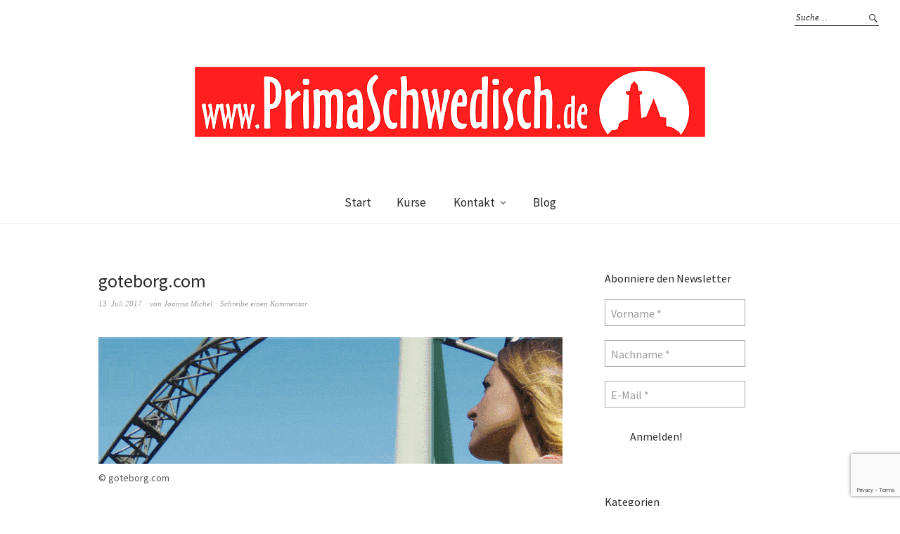

--- FILE ---
content_type: text/html; charset=UTF-8
request_url: https://primaschwedisch.de/2017/07/goteborg-com/
body_size: 16086
content:
<!DOCTYPE html>
<html lang="de">
<head>
<meta charset="UTF-8" />
<meta name="viewport" content="width=device-width, initial-scale=1">
<link rel="profile" href="http://gmpg.org/xfn/11">
<link rel="pingback" href="https://primaschwedisch.de/wordpress/xmlrpc.php">

<style id="jetpack-boost-critical-css">@media all{a,article,aside,body,div,em,footer,form,h1,h3,header,html,img,label,li,nav,ol,p,span,strong,ul{margin:0;padding:0;border:0;font-size:100%;vertical-align:baseline}article,aside,footer,header,nav{display:block}html{font-size:100%;overflow-y:scroll;-webkit-text-size-adjust:100%;-ms-text-size-adjust:100%}img{border:0;-ms-interpolation-mode:bicubic}input{-webkit-border-radius:0;border-radius:0}.searchform ::-webkit-input-placeholder{color:#282828}.searchform :-moz-placeholder{color:#282828}.searchform ::-moz-placeholder{color:#282828}.searchform :-ms-input-placeholder{color:#282828}*,:after,:before{-webkit-box-sizing:border-box;-moz-box-sizing:border-box;box-sizing:border-box}.cf:after,.cf:before{content:" ";display:table}.cf:after{clear:both}body{height:100%;display:block;font-family:"Source Sans Pro",Helvetica,Arial,sans-serif;color:#555;background:#fff}#masthead{position:relative;display:block;margin:0 auto;background:#fff}#main-wrap{margin:0 auto}#comments .comment-meta,.entry-author,.entry-cats,.entry-comments,.entry-date,.entry-meta,.entry-tags,.search-box .searchform{font-family:Georgia,"Times New Roman",serif}h1,h3{color:#282828;font-weight:400;-webkit-hyphens:auto;-moz-hyphens:auto;-ms-hyphens:auto;hyphens:auto}h1{padding:46px 0 20px;font-size:26px;font-size:1.625rem}h3{padding:18px 0 14px;font-size:20px;font-size:1.25rem;line-height:1.45}p{margin-bottom:30px}ol,ul{margin:0 0 30px 0;padding-left:40px;list-style-position:inside}ul ul{margin:0}ul{list-style:none}ol{list-style:decimal}li>ul{margin-bottom:0;margin-left:0}#comments ol li{list-style-position:outside}strong{font-weight:700}em{font-style:italic}img{max-width:100%;height:auto}input{padding:9px 8px 7px;border:1px solid #a9a9a9;background:0 0;color:#555;font-family:"Source Sans Pro",Helvetica,Arial,sans-serif;font-size:16px;font-size:1rem;line-height:normal}form label{font-family:"Source Sans Pro",Helvetica,Arial,sans-serif;font-size:16px;font-size:1rem;color:#555}button,input{color:inherit;font:inherit;margin:0}button{overflow:visible}button{text-transform:none}button,input[type=submit]{-webkit-appearance:button}input[type=submit]{padding:10px 35px;background:#fff;color:#282828;border:1px solid #282828;font-family:"Source Sans Pro",Helvetica,Arial,sans-serif;font-size:16px;font-size:1rem;line-height:normal}.widget ul li a{color:#555}a{color:#282828;text-decoration:none}.entry-content a{color:#282828;text-decoration:underline;opacity:1}a img{border:0}#comments .comment-meta a,.entry-footer,.entry-footer a,.entry-meta,.entry-meta a{color:#999}#comments .comment-meta,.entry-footer span{color:#bbb}#site-branding{margin:0;padding:20px 25px;font-family:Georgia,"Times New Roman",serif;display:block;border-bottom:1px solid #ededee;text-align:center}#site-branding p.site-title{margin:0;padding:0;font-size:30px;font-size:1.875rem;line-height:1.3;word-wrap:break-word;font-style:italic;text-transform:uppercase;letter-spacing:1px}#site-branding p.site-title a{color:#bbb;opacity:1}#site-branding p.site-description{display:none;margin:0;padding:0;font-size:14px;font-size:.875rem;font-style:italic;color:#999}#site-logo{margin-left:auto;margin-right:auto}#menu-main-toggle,.btn-close{border:none;outline:0}#menu-main-toggle,.btn-close{display:block;margin:0 auto;padding:0;text-align:center;width:100%;line-height:0;height:60px;color:#282828;background:0 0;border-bottom:1px solid #ededee}.btn-close{background:0 0}#menu-main-close-bottom{border-top:1px solid #ededee}#menu-main-close{display:none;border-bottom:1px solid #ededee}#menu-main-toggle span,.btn-close span{display:none}#menu-main-toggle:after{content:"";font:normal 20px/1"Genericons"}.btn-close:after{content:"";font:normal 19px/1"Genericons"}.screen-reader-text{position:absolute;left:-1000em}#menu-top-wrap{display:none;border-bottom:1px solid #ededee}.searchform label.screen-reader-text{display:none}#masthead .search-box{display:block;margin-bottom:15px;padding:0 25px}.search-box .searchform{margin:0 auto;display:block;border:1px solid #282828;position:relative}.search-box .searchform #s{width:100%;height:44px;padding:12px 10px;background:0 0;border:none;font-size:13px;font-size:.8125rem;font-style:italic}#masthead input[type=submit]{display:block;background:0 0;width:20px;height:24px;border:none;position:absolute;top:0;right:0;padding:0;color:transparent;z-index:5}.search-box .searchform:after{content:"";position:absolute;top:0;right:0;background:0 0;z-index:1;display:block;-webkit-font-smoothing:antialiased;font:normal 16px/1"Genericons";vertical-align:top;text-align:center;color:#282828}.search-box .searchform:after{width:44px;height:44px;padding-top:15px}#menu-main-wrap{display:none;overflow:hidden;clear:both}#site-nav{display:block;clear:both;border-bottom:1px solid #ededee}#site-nav ul{list-style:none;margin:0;padding:15px 0}#site-nav ul li{display:block;margin:0;padding:0}#site-nav ul ul.children{display:none;margin:0;padding:0}#site-nav ul li a{display:block;padding:13px 25px;font-size:17px;font-size:1.0625rem;line-height:1.25}#site-nav ul li li{padding:0}#site-nav ul ul li a{padding:13px 25px 13px 45px;font-size:14px;font-size:.875rem;font-weight:400}.sticky-element .sticky-anchor{display:none!important}.blog-wrap{margin:0 auto}.blog-wrap #primary{padding:64px 25px 0}.site-content .post{position:relative;display:block}.entry-thumbnail{line-height:0;margin:0 0 15px}.entry-thumbnail.inpost{margin:0 0 25px;font-size:14px;font-size:.875rem;line-height:1.8}.entry-thumbnail{position:relative}.site-content .entry-header{display:block;padding:0 0 8px}.blog-wrap .site-content .entry-header{padding:0 0 32px}.entry-header h1.entry-title{display:block;margin:0;padding:0}.blog-wrap .entry-header h1.entry-title{padding:0 0 8px}.entry-meta{display:block;clear:both;padding:0 0 7px;font-size:11px;font-size:.6875rem;line-height:1.55;font-style:italic}.entry-footer{font-size:11px;font-size:.6875rem;line-height:1.55;font-style:italic}.blog-wrap .entry-footer{padding:30px 0 100px}.weta-sharebtns .blog-wrap .entry-footer{padding-top:0}.single-post .entry-footer{padding:0}.entry-author,.entry-comments,.entry-date,.entry-footer .entry-cats,.entry-footer .entry-tags{display:inline}.entry-author:before,.entry-comments:before{content:"∙";display:inline;padding:0 1px;-webkit-font-smoothing:antialiased}.blog-wrap #primary .entry-footer{padding:10px 0 125px}.entry-content p{font-size:16px;font-size:1rem;line-height:1.8;color:#555}img{max-width:100%;height:auto}img.wp-post-image{padding:0}#comments{position:relative;padding:0}#comments li.comment{overflow:hidden;margin:0 0 30px;padding:0}#comments h3.comments-title{margin:0 0 35px;padding:0 0 5px;font-size:19px;font-size:1.1875rem}.site-content ol.commentlist{list-style:none;margin:0;padding:0}.site-content ol.commentlist li{display:block;margin:0;padding:0}.comment-wrap{padding:0 0 0 60px}#comments .comment-details{position:relative;margin:0;padding:0}#comments .comment-avatar{margin:0;padding:0;line-height:0;display:block;float:left}#comments .comment-avatar img.avatar{width:40px;height:40px;margin:0}#comments .comment-author{margin:0;padding:0;font-size:19px;font-size:1.1875rem;line-height:1}#comments .comment-text{margin:0;padding:5px 0 0 0;overflow:hidden;font-size:16px;font-size:1rem}#comments .comment-text p{margin:0;padding:0 0 10px;font-size:16px;font-size:1rem;line-height:1.6}#comments .comment-meta{margin:0;padding:3px 0 0 0;overflow:hidden;list-style:none;font-size:11px;font-size:.6875rem;font-style:italic}#comments .comment-meta a{text-decoration:none}#comments #respond{margin:0 0 35px;padding:60px 0 0;overflow:hidden;text-align:left}.widget-area .widget{clear:both;float:none;overflow:hidden}.sidebar-small .widget{padding:0 25px 63px}.widget h3.widget-title{display:block;margin:0;padding:0 0 26px;font-size:19px;font-size:1.1875rem;line-height:1.2}#blog-sidebar .widget h3.widget-title{padding:0 0 20px;font-size:16px;font-size:1rem}.widget-area .widget ul li{padding-bottom:7px;list-style:none;font-size:14px;font-size:.875rem;line-height:1.45}.widget-area .widget ul li:last-child{padding-bottom:0}.widget_tag_cloud div{-ms-word-break:break-all;word-break:break-all;word-break:break-word}.widget_categories ul{margin:0;font-size:14px;font-size:.875rem;padding-left:0}.top{display:block;width:20px;height:20px;margin:30px auto 0;color:#282828}.top:after{display:block;content:"▲";padding:5px 0 0 0;-webkit-font-smoothing:antialiased;font:normal 15px/1"Arial";vertical-align:top;text-align:center}.top span{display:none}@media screen and (min-width:767px){.entry-footer .entry-tags{padding:0 0 0 30px}.single-post .entry-footer{padding:0}.single-post .entry-header h1.entry-title{font-size:26px;font-size:1.625rem}#comments h3.comments-title{font-size:26px;font-size:1.625rem}#comments h3.comments-title{margin:0 0 50px}.comment-author,.comment-meta{display:inline-block}#comments .comment-meta{padding:0 0 0 5px}}@media screen and (min-width:860px){.blog-wrap #primary,.sidebar-small .widget{padding-left:50px;padding-right:50px}}@media screen and (min-width:1023px){#blog-sidebar,#blog-sidebar .widget,.blog-wrap #primary{padding-left:0;padding-right:0}#masthead{border-bottom:1px solid #ededee}#site-branding{padding:40px 50px 60px;border-bottom:none;clear:both}#site-branding p.site-title{font-size:50px;font-size:3.125rem}#site-branding p.site-description{display:block}#menu-main-close,#menu-main-close-bottom,#menu-main-toggle,#mobile-menu-top-wrap{display:none!important}#site-nav ul li a{-webkit-backface-visibility:hidden}#menu-top-wrap{max-width:1380px;margin:0 auto;padding:0 30px 0 15px;display:block!important;border:none;background:0 0}.social-search-wrap{display:block;float:right;padding-bottom:0;border-bottom:none;min-height:55px}#masthead .search-box{display:block;float:left;margin-bottom:0;padding:13px 0 0 38px}.search-box .searchform{border:none}.search-box .searchform #s{width:120px;height:24px;padding:0 18px 0 2px;border-bottom:1px solid #282828;font-size:13px;font-size:.8125rem;color:#282828}.search-box .searchform:after{right:0;width:24px;height:24px;padding:5px 0 0 0;text-align:right}#menu-main-wrap{overflow:visible;display:block!important;padding:0;border-top:none}.sticky-wrap{position:relative;margin:0 auto;max-width:1380px}#site-nav{text-align:center;border:none}#site-nav ul{position:relative;margin:0;padding:0}#site-nav ul li{display:inline-block;margin:0;padding:0;border-bottom:none;position:relative}#site-nav ul li a{display:block;position:relative;padding:19px 18px}#site-nav ul li.page_item_has_children a{padding-right:33px}#site-nav ul li.page_item_has_children:after{vertical-align:top;position:absolute;content:"";font:normal 14px/1"Genericons";top:0;right:0;padding:22px 14px 0 0;text-align:right}#site-nav ul ul.children{display:none;background:#fff;position:absolute;top:59px;left:0;width:220px;margin:0;padding:0;z-index:1000;text-align:left;border-top:1px solid #ededee}#site-nav ul.children li{display:block;padding:0;height:auto}#site-nav ul.children a{height:auto;display:block;padding:14px 20px!important}.blog-wrap{padding:0 50px}.blog-wrap #primary{width:66%;float:left}#blog-sidebar{width:28%;float:right;padding-top:68px}.top{margin:15px 0 0 0;float:right}}@media screen and (min-width:1100px){.blog-wrap{max-width:1000px;padding:0}}@media screen and (min-width:1260px){.default-sidebar .widget{padding-left:0;padding-right:0}.widget h3.widget-title{max-width:1200px;margin:0 auto}.top{position:fixed;bottom:55px;right:20px;opacity:0}}@media screen and (min-width:1440px){#menu-top-wrap{padding:0}.top{right:30px}}}@media all{@media screen and (max-width:499px){.mailpoet_form{box-sizing:border-box}}.mailpoet_form .mailpoet_message,.mailpoet_form .mailpoet_paragraph,.mailpoet_form .mailpoet_submit,.mailpoet_form .mailpoet_text{max-width:100%}@media screen and (max-width:499px){.mailpoet_form .mailpoet_message,.mailpoet_form .mailpoet_paragraph,.mailpoet_form .mailpoet_submit,.mailpoet_form .mailpoet_text{font-size:16px!important;line-height:1.4!important}}.mailpoet_form .mailpoet_submit{white-space:normal;word-wrap:break-word}.mailpoet_form_loading{display:none;text-align:center;width:30px}.mailpoet_form_loading>span{background-color:#5b5b5b;border-radius:100%;display:inline-block;height:5px;width:5px}.mailpoet_form_loading .mailpoet_bounce2{margin:0 7px}.mailpoet_form .mailpoet_paragraph{margin-bottom:20px}.mailpoet_form_popup_overlay{background-color:#000;display:none;height:100%;left:0;margin:0;max-width:100%!important;opacity:.7;position:fixed;top:0;width:100%!important;z-index:100000}.mailpoet_message{clear:both}}</style><title>goteborg.com &#8211; PrimaSchwedisch</title>
<meta name='robots' content='max-image-preview:large' />
	<style>img:is([sizes="auto" i], [sizes^="auto," i]) { contain-intrinsic-size: 3000px 1500px }</style>
	<!-- Jetpack Site Verification Tags -->
<meta name="google-site-verification" content="fDhNZop2I7GdcKuDubVdROY4cNolaVcto9YSXRl5I68" />
<meta name="p:domain_verify" content="5c202b857f103f9bffc74fa742f39270" />
<link rel='dns-prefetch' href='//stats.wp.com' />
<link rel='dns-prefetch' href='//fonts.googleapis.com' />
<link rel='preconnect' href='//c0.wp.com' />
<link rel="alternate" type="application/rss+xml" title="PrimaSchwedisch &raquo; Feed" href="https://primaschwedisch.de/feed/" />
<link rel="alternate" type="application/rss+xml" title="PrimaSchwedisch &raquo; Kommentar-Feed" href="https://primaschwedisch.de/comments/feed/" />
<link rel="alternate" type="application/rss+xml" title="PrimaSchwedisch &raquo; Kommentar-Feed zu goteborg.com" href="https://primaschwedisch.de/2017/07/goteborg-com/feed/" />

<style id='wp-emoji-styles-inline-css' type='text/css'>

	img.wp-smiley, img.emoji {
		display: inline !important;
		border: none !important;
		box-shadow: none !important;
		height: 1em !important;
		width: 1em !important;
		margin: 0 0.07em !important;
		vertical-align: -0.1em !important;
		background: none !important;
		padding: 0 !important;
	}
</style>
<noscript><link rel='stylesheet' id='wp-block-library-css' href='https://c0.wp.com/c/6.8.3/wp-includes/css/dist/block-library/style.min.css' type='text/css' media='all' />
</noscript><link data-media="all" onload="this.media=this.dataset.media; delete this.dataset.media; this.removeAttribute( &#039;onload&#039; );" rel='stylesheet' id='wp-block-library-css' href='https://c0.wp.com/c/6.8.3/wp-includes/css/dist/block-library/style.min.css' type='text/css' media="not all" />
<style id='wp-block-library-theme-inline-css' type='text/css'>
.wp-block-audio :where(figcaption){color:#555;font-size:13px;text-align:center}.is-dark-theme .wp-block-audio :where(figcaption){color:#ffffffa6}.wp-block-audio{margin:0 0 1em}.wp-block-code{border:1px solid #ccc;border-radius:4px;font-family:Menlo,Consolas,monaco,monospace;padding:.8em 1em}.wp-block-embed :where(figcaption){color:#555;font-size:13px;text-align:center}.is-dark-theme .wp-block-embed :where(figcaption){color:#ffffffa6}.wp-block-embed{margin:0 0 1em}.blocks-gallery-caption{color:#555;font-size:13px;text-align:center}.is-dark-theme .blocks-gallery-caption{color:#ffffffa6}:root :where(.wp-block-image figcaption){color:#555;font-size:13px;text-align:center}.is-dark-theme :root :where(.wp-block-image figcaption){color:#ffffffa6}.wp-block-image{margin:0 0 1em}.wp-block-pullquote{border-bottom:4px solid;border-top:4px solid;color:currentColor;margin-bottom:1.75em}.wp-block-pullquote cite,.wp-block-pullquote footer,.wp-block-pullquote__citation{color:currentColor;font-size:.8125em;font-style:normal;text-transform:uppercase}.wp-block-quote{border-left:.25em solid;margin:0 0 1.75em;padding-left:1em}.wp-block-quote cite,.wp-block-quote footer{color:currentColor;font-size:.8125em;font-style:normal;position:relative}.wp-block-quote:where(.has-text-align-right){border-left:none;border-right:.25em solid;padding-left:0;padding-right:1em}.wp-block-quote:where(.has-text-align-center){border:none;padding-left:0}.wp-block-quote.is-large,.wp-block-quote.is-style-large,.wp-block-quote:where(.is-style-plain){border:none}.wp-block-search .wp-block-search__label{font-weight:700}.wp-block-search__button{border:1px solid #ccc;padding:.375em .625em}:where(.wp-block-group.has-background){padding:1.25em 2.375em}.wp-block-separator.has-css-opacity{opacity:.4}.wp-block-separator{border:none;border-bottom:2px solid;margin-left:auto;margin-right:auto}.wp-block-separator.has-alpha-channel-opacity{opacity:1}.wp-block-separator:not(.is-style-wide):not(.is-style-dots){width:100px}.wp-block-separator.has-background:not(.is-style-dots){border-bottom:none;height:1px}.wp-block-separator.has-background:not(.is-style-wide):not(.is-style-dots){height:2px}.wp-block-table{margin:0 0 1em}.wp-block-table td,.wp-block-table th{word-break:normal}.wp-block-table :where(figcaption){color:#555;font-size:13px;text-align:center}.is-dark-theme .wp-block-table :where(figcaption){color:#ffffffa6}.wp-block-video :where(figcaption){color:#555;font-size:13px;text-align:center}.is-dark-theme .wp-block-video :where(figcaption){color:#ffffffa6}.wp-block-video{margin:0 0 1em}:root :where(.wp-block-template-part.has-background){margin-bottom:0;margin-top:0;padding:1.25em 2.375em}
</style>
<style id='classic-theme-styles-inline-css' type='text/css'>
/*! This file is auto-generated */
.wp-block-button__link{color:#fff;background-color:#32373c;border-radius:9999px;box-shadow:none;text-decoration:none;padding:calc(.667em + 2px) calc(1.333em + 2px);font-size:1.125em}.wp-block-file__button{background:#32373c;color:#fff;text-decoration:none}
</style>
<noscript><link rel='stylesheet' id='mediaelement-css' href='https://c0.wp.com/c/6.8.3/wp-includes/js/mediaelement/mediaelementplayer-legacy.min.css' type='text/css' media='all' />
</noscript><link data-media="all" onload="this.media=this.dataset.media; delete this.dataset.media; this.removeAttribute( &#039;onload&#039; );" rel='stylesheet' id='mediaelement-css' href='https://c0.wp.com/c/6.8.3/wp-includes/js/mediaelement/mediaelementplayer-legacy.min.css' type='text/css' media="not all" />
<noscript><link rel='stylesheet' id='wp-mediaelement-css' href='https://c0.wp.com/c/6.8.3/wp-includes/js/mediaelement/wp-mediaelement.min.css' type='text/css' media='all' />
</noscript><link data-media="all" onload="this.media=this.dataset.media; delete this.dataset.media; this.removeAttribute( &#039;onload&#039; );" rel='stylesheet' id='wp-mediaelement-css' href='https://c0.wp.com/c/6.8.3/wp-includes/js/mediaelement/wp-mediaelement.min.css' type='text/css' media="not all" />
<style id='jetpack-sharing-buttons-style-inline-css' type='text/css'>
.jetpack-sharing-buttons__services-list{display:flex;flex-direction:row;flex-wrap:wrap;gap:0;list-style-type:none;margin:5px;padding:0}.jetpack-sharing-buttons__services-list.has-small-icon-size{font-size:12px}.jetpack-sharing-buttons__services-list.has-normal-icon-size{font-size:16px}.jetpack-sharing-buttons__services-list.has-large-icon-size{font-size:24px}.jetpack-sharing-buttons__services-list.has-huge-icon-size{font-size:36px}@media print{.jetpack-sharing-buttons__services-list{display:none!important}}.editor-styles-wrapper .wp-block-jetpack-sharing-buttons{gap:0;padding-inline-start:0}ul.jetpack-sharing-buttons__services-list.has-background{padding:1.25em 2.375em}
</style>
<style id='global-styles-inline-css' type='text/css'>
:root{--wp--preset--aspect-ratio--square: 1;--wp--preset--aspect-ratio--4-3: 4/3;--wp--preset--aspect-ratio--3-4: 3/4;--wp--preset--aspect-ratio--3-2: 3/2;--wp--preset--aspect-ratio--2-3: 2/3;--wp--preset--aspect-ratio--16-9: 16/9;--wp--preset--aspect-ratio--9-16: 9/16;--wp--preset--color--black: #000000;--wp--preset--color--cyan-bluish-gray: #abb8c3;--wp--preset--color--white: #ffffff;--wp--preset--color--pale-pink: #f78da7;--wp--preset--color--vivid-red: #cf2e2e;--wp--preset--color--luminous-vivid-orange: #ff6900;--wp--preset--color--luminous-vivid-amber: #fcb900;--wp--preset--color--light-green-cyan: #7bdcb5;--wp--preset--color--vivid-green-cyan: #00d084;--wp--preset--color--pale-cyan-blue: #8ed1fc;--wp--preset--color--vivid-cyan-blue: #0693e3;--wp--preset--color--vivid-purple: #9b51e0;--wp--preset--gradient--vivid-cyan-blue-to-vivid-purple: linear-gradient(135deg,rgba(6,147,227,1) 0%,rgb(155,81,224) 100%);--wp--preset--gradient--light-green-cyan-to-vivid-green-cyan: linear-gradient(135deg,rgb(122,220,180) 0%,rgb(0,208,130) 100%);--wp--preset--gradient--luminous-vivid-amber-to-luminous-vivid-orange: linear-gradient(135deg,rgba(252,185,0,1) 0%,rgba(255,105,0,1) 100%);--wp--preset--gradient--luminous-vivid-orange-to-vivid-red: linear-gradient(135deg,rgba(255,105,0,1) 0%,rgb(207,46,46) 100%);--wp--preset--gradient--very-light-gray-to-cyan-bluish-gray: linear-gradient(135deg,rgb(238,238,238) 0%,rgb(169,184,195) 100%);--wp--preset--gradient--cool-to-warm-spectrum: linear-gradient(135deg,rgb(74,234,220) 0%,rgb(151,120,209) 20%,rgb(207,42,186) 40%,rgb(238,44,130) 60%,rgb(251,105,98) 80%,rgb(254,248,76) 100%);--wp--preset--gradient--blush-light-purple: linear-gradient(135deg,rgb(255,206,236) 0%,rgb(152,150,240) 100%);--wp--preset--gradient--blush-bordeaux: linear-gradient(135deg,rgb(254,205,165) 0%,rgb(254,45,45) 50%,rgb(107,0,62) 100%);--wp--preset--gradient--luminous-dusk: linear-gradient(135deg,rgb(255,203,112) 0%,rgb(199,81,192) 50%,rgb(65,88,208) 100%);--wp--preset--gradient--pale-ocean: linear-gradient(135deg,rgb(255,245,203) 0%,rgb(182,227,212) 50%,rgb(51,167,181) 100%);--wp--preset--gradient--electric-grass: linear-gradient(135deg,rgb(202,248,128) 0%,rgb(113,206,126) 100%);--wp--preset--gradient--midnight: linear-gradient(135deg,rgb(2,3,129) 0%,rgb(40,116,252) 100%);--wp--preset--font-size--small: 13px;--wp--preset--font-size--medium: 20px;--wp--preset--font-size--large: 19px;--wp--preset--font-size--x-large: 42px;--wp--preset--font-size--regular: 16px;--wp--preset--font-size--larger: 23px;--wp--preset--spacing--20: 0.44rem;--wp--preset--spacing--30: 0.67rem;--wp--preset--spacing--40: 1rem;--wp--preset--spacing--50: 1.5rem;--wp--preset--spacing--60: 2.25rem;--wp--preset--spacing--70: 3.38rem;--wp--preset--spacing--80: 5.06rem;--wp--preset--shadow--natural: 6px 6px 9px rgba(0, 0, 0, 0.2);--wp--preset--shadow--deep: 12px 12px 50px rgba(0, 0, 0, 0.4);--wp--preset--shadow--sharp: 6px 6px 0px rgba(0, 0, 0, 0.2);--wp--preset--shadow--outlined: 6px 6px 0px -3px rgba(255, 255, 255, 1), 6px 6px rgba(0, 0, 0, 1);--wp--preset--shadow--crisp: 6px 6px 0px rgba(0, 0, 0, 1);}:where(.is-layout-flex){gap: 0.5em;}:where(.is-layout-grid){gap: 0.5em;}body .is-layout-flex{display: flex;}.is-layout-flex{flex-wrap: wrap;align-items: center;}.is-layout-flex > :is(*, div){margin: 0;}body .is-layout-grid{display: grid;}.is-layout-grid > :is(*, div){margin: 0;}:where(.wp-block-columns.is-layout-flex){gap: 2em;}:where(.wp-block-columns.is-layout-grid){gap: 2em;}:where(.wp-block-post-template.is-layout-flex){gap: 1.25em;}:where(.wp-block-post-template.is-layout-grid){gap: 1.25em;}.has-black-color{color: var(--wp--preset--color--black) !important;}.has-cyan-bluish-gray-color{color: var(--wp--preset--color--cyan-bluish-gray) !important;}.has-white-color{color: var(--wp--preset--color--white) !important;}.has-pale-pink-color{color: var(--wp--preset--color--pale-pink) !important;}.has-vivid-red-color{color: var(--wp--preset--color--vivid-red) !important;}.has-luminous-vivid-orange-color{color: var(--wp--preset--color--luminous-vivid-orange) !important;}.has-luminous-vivid-amber-color{color: var(--wp--preset--color--luminous-vivid-amber) !important;}.has-light-green-cyan-color{color: var(--wp--preset--color--light-green-cyan) !important;}.has-vivid-green-cyan-color{color: var(--wp--preset--color--vivid-green-cyan) !important;}.has-pale-cyan-blue-color{color: var(--wp--preset--color--pale-cyan-blue) !important;}.has-vivid-cyan-blue-color{color: var(--wp--preset--color--vivid-cyan-blue) !important;}.has-vivid-purple-color{color: var(--wp--preset--color--vivid-purple) !important;}.has-black-background-color{background-color: var(--wp--preset--color--black) !important;}.has-cyan-bluish-gray-background-color{background-color: var(--wp--preset--color--cyan-bluish-gray) !important;}.has-white-background-color{background-color: var(--wp--preset--color--white) !important;}.has-pale-pink-background-color{background-color: var(--wp--preset--color--pale-pink) !important;}.has-vivid-red-background-color{background-color: var(--wp--preset--color--vivid-red) !important;}.has-luminous-vivid-orange-background-color{background-color: var(--wp--preset--color--luminous-vivid-orange) !important;}.has-luminous-vivid-amber-background-color{background-color: var(--wp--preset--color--luminous-vivid-amber) !important;}.has-light-green-cyan-background-color{background-color: var(--wp--preset--color--light-green-cyan) !important;}.has-vivid-green-cyan-background-color{background-color: var(--wp--preset--color--vivid-green-cyan) !important;}.has-pale-cyan-blue-background-color{background-color: var(--wp--preset--color--pale-cyan-blue) !important;}.has-vivid-cyan-blue-background-color{background-color: var(--wp--preset--color--vivid-cyan-blue) !important;}.has-vivid-purple-background-color{background-color: var(--wp--preset--color--vivid-purple) !important;}.has-black-border-color{border-color: var(--wp--preset--color--black) !important;}.has-cyan-bluish-gray-border-color{border-color: var(--wp--preset--color--cyan-bluish-gray) !important;}.has-white-border-color{border-color: var(--wp--preset--color--white) !important;}.has-pale-pink-border-color{border-color: var(--wp--preset--color--pale-pink) !important;}.has-vivid-red-border-color{border-color: var(--wp--preset--color--vivid-red) !important;}.has-luminous-vivid-orange-border-color{border-color: var(--wp--preset--color--luminous-vivid-orange) !important;}.has-luminous-vivid-amber-border-color{border-color: var(--wp--preset--color--luminous-vivid-amber) !important;}.has-light-green-cyan-border-color{border-color: var(--wp--preset--color--light-green-cyan) !important;}.has-vivid-green-cyan-border-color{border-color: var(--wp--preset--color--vivid-green-cyan) !important;}.has-pale-cyan-blue-border-color{border-color: var(--wp--preset--color--pale-cyan-blue) !important;}.has-vivid-cyan-blue-border-color{border-color: var(--wp--preset--color--vivid-cyan-blue) !important;}.has-vivid-purple-border-color{border-color: var(--wp--preset--color--vivid-purple) !important;}.has-vivid-cyan-blue-to-vivid-purple-gradient-background{background: var(--wp--preset--gradient--vivid-cyan-blue-to-vivid-purple) !important;}.has-light-green-cyan-to-vivid-green-cyan-gradient-background{background: var(--wp--preset--gradient--light-green-cyan-to-vivid-green-cyan) !important;}.has-luminous-vivid-amber-to-luminous-vivid-orange-gradient-background{background: var(--wp--preset--gradient--luminous-vivid-amber-to-luminous-vivid-orange) !important;}.has-luminous-vivid-orange-to-vivid-red-gradient-background{background: var(--wp--preset--gradient--luminous-vivid-orange-to-vivid-red) !important;}.has-very-light-gray-to-cyan-bluish-gray-gradient-background{background: var(--wp--preset--gradient--very-light-gray-to-cyan-bluish-gray) !important;}.has-cool-to-warm-spectrum-gradient-background{background: var(--wp--preset--gradient--cool-to-warm-spectrum) !important;}.has-blush-light-purple-gradient-background{background: var(--wp--preset--gradient--blush-light-purple) !important;}.has-blush-bordeaux-gradient-background{background: var(--wp--preset--gradient--blush-bordeaux) !important;}.has-luminous-dusk-gradient-background{background: var(--wp--preset--gradient--luminous-dusk) !important;}.has-pale-ocean-gradient-background{background: var(--wp--preset--gradient--pale-ocean) !important;}.has-electric-grass-gradient-background{background: var(--wp--preset--gradient--electric-grass) !important;}.has-midnight-gradient-background{background: var(--wp--preset--gradient--midnight) !important;}.has-small-font-size{font-size: var(--wp--preset--font-size--small) !important;}.has-medium-font-size{font-size: var(--wp--preset--font-size--medium) !important;}.has-large-font-size{font-size: var(--wp--preset--font-size--large) !important;}.has-x-large-font-size{font-size: var(--wp--preset--font-size--x-large) !important;}
:where(.wp-block-post-template.is-layout-flex){gap: 1.25em;}:where(.wp-block-post-template.is-layout-grid){gap: 1.25em;}
:where(.wp-block-columns.is-layout-flex){gap: 2em;}:where(.wp-block-columns.is-layout-grid){gap: 2em;}
:root :where(.wp-block-pullquote){font-size: 1.5em;line-height: 1.6;}
</style>
<noscript><link rel='stylesheet' id='contact-form-7-css' href='https://primaschwedisch.de/wordpress/wp-content/plugins/contact-form-7/includes/css/styles.css?ver=6.1.4' type='text/css' media='all' />
</noscript><link data-media="all" onload="this.media=this.dataset.media; delete this.dataset.media; this.removeAttribute( &#039;onload&#039; );" rel='stylesheet' id='contact-form-7-css' href='https://primaschwedisch.de/wordpress/wp-content/plugins/contact-form-7/includes/css/styles.css?ver=6.1.4' type='text/css' media="not all" />
<noscript><link rel='stylesheet' id='weta-fonts-css' href='https://fonts.googleapis.com/css?family=Source+Sans+Pro%3A400%2C400italic%2C600%2C600italic&#038;subset=latin%2Clatin-ext' type='text/css' media='all' />
</noscript><link data-media="all" onload="this.media=this.dataset.media; delete this.dataset.media; this.removeAttribute( &#039;onload&#039; );" rel='stylesheet' id='weta-fonts-css' href='https://fonts.googleapis.com/css?family=Source+Sans+Pro%3A400%2C400italic%2C600%2C600italic&#038;subset=latin%2Clatin-ext' type='text/css' media="not all" />
<noscript><link rel='stylesheet' id='weta-style-css' href='https://primaschwedisch.de/wordpress/wp-content/themes/weta/style.css?ver=20150704' type='text/css' media='all' />
</noscript><link data-media="all" onload="this.media=this.dataset.media; delete this.dataset.media; this.removeAttribute( &#039;onload&#039; );" rel='stylesheet' id='weta-style-css' href='https://primaschwedisch.de/wordpress/wp-content/themes/weta/style.css?ver=20150704' type='text/css' media="not all" />
<noscript><link rel='stylesheet' id='weta-flex-slider-style-css' href='https://primaschwedisch.de/wordpress/wp-content/themes/weta/js/flex-slider/flexslider.css?ver=6.8.3' type='text/css' media='all' />
</noscript><link data-media="all" onload="this.media=this.dataset.media; delete this.dataset.media; this.removeAttribute( &#039;onload&#039; );" rel='stylesheet' id='weta-flex-slider-style-css' href='https://primaschwedisch.de/wordpress/wp-content/themes/weta/js/flex-slider/flexslider.css?ver=6.8.3' type='text/css' media="not all" />
<noscript><link rel='stylesheet' id='genericons-css' href='https://c0.wp.com/p/jetpack/15.4/_inc/genericons/genericons/genericons.css' type='text/css' media='all' />
</noscript><link data-media="all" onload="this.media=this.dataset.media; delete this.dataset.media; this.removeAttribute( &#039;onload&#039; );" rel='stylesheet' id='genericons-css' href='https://c0.wp.com/p/jetpack/15.4/_inc/genericons/genericons/genericons.css' type='text/css' media="not all" />




<link rel="https://api.w.org/" href="https://primaschwedisch.de/wp-json/" /><link rel="alternate" title="JSON" type="application/json" href="https://primaschwedisch.de/wp-json/wp/v2/posts/3063" /><link rel="EditURI" type="application/rsd+xml" title="RSD" href="https://primaschwedisch.de/wordpress/xmlrpc.php?rsd" />
<meta name="generator" content="WordPress 6.8.3" />
<link rel="canonical" href="https://primaschwedisch.de/2017/07/goteborg-com/" />
<link rel='shortlink' href='https://primaschwedisch.de/?p=3063' />
<link rel="alternate" title="oEmbed (JSON)" type="application/json+oembed" href="https://primaschwedisch.de/wp-json/oembed/1.0/embed?url=https%3A%2F%2Fprimaschwedisch.de%2F2017%2F07%2Fgoteborg-com%2F" />
<link rel="alternate" title="oEmbed (XML)" type="text/xml+oembed" href="https://primaschwedisch.de/wp-json/oembed/1.0/embed?url=https%3A%2F%2Fprimaschwedisch.de%2F2017%2F07%2Fgoteborg-com%2F&#038;format=xml" />
	<style>img#wpstats{display:none}</style>
			<style type="text/css">
	.entry-content a, .comment-text a, .author-bio a, .textwidget a {color: #555555;}
		#masthead {background: ;}
	@media screen and (min-width: 1023px) {
	.sticky-content.fixed {background: ;}
	}
			#colophon {background: ;}
			.widget_weta_authors {background: ;}
			.widget_weta_quote {background: ;}
			.widget_weta_numbered_rp {background: ;}
			@media screen and (min-width: 1023px) {
	.sticky-content {margin-top: 0;}
	.sticky-element .sticky-anchor {display: block !important;}
	.sticky-content.fixed {position: fixed !important; top: 0 !important; left:0; right: 0; z-index: 10000;}
	}
						</style>
		<style type="text/css">.recentcomments a{display:inline !important;padding:0 !important;margin:0 !important;}</style>	<style type="text/css" id="weta-header-css">
		
	#site-branding h1.site-title, #site-branding p.site-title, #site-branding p.site-description {display: none !important;}

		</style>
	
<!-- Jetpack Open Graph Tags -->
<meta property="og:type" content="article" />
<meta property="og:title" content="goteborg.com" />
<meta property="og:url" content="https://primaschwedisch.de/2017/07/goteborg-com/" />
<meta property="og:description" content="Noch ist der Sommer lang genug, um Göteborg einen Sommerurlaubsbesuch abzustatten. Die offizielle Seite goteborg.com von Göteborgs Turistbyrå ist optisch sehr ansprechend und inhaltlich ergiebig ge…" />
<meta property="article:published_time" content="2017-07-13T20:15:43+00:00" />
<meta property="article:modified_time" content="2017-07-13T20:22:28+00:00" />
<meta property="og:site_name" content="PrimaSchwedisch" />
<meta property="og:image" content="https://primaschwedisch.de/wordpress/wp-content/uploads/2015/05/prima_keks-5548eb08v1_site_icon.png" />
<meta property="og:image:width" content="512" />
<meta property="og:image:height" content="512" />
<meta property="og:image:alt" content="" />
<meta property="og:locale" content="de_DE" />
<meta name="twitter:text:title" content="goteborg.com" />
<meta name="twitter:image" content="https://primaschwedisch.de/wordpress/wp-content/uploads/2017/07/liseberg_goteborg_com.gif?w=640" />
<meta name="twitter:card" content="summary_large_image" />

<!-- End Jetpack Open Graph Tags -->
<link rel="icon" href="https://primaschwedisch.de/wordpress/wp-content/uploads/2015/05/prima_keks-5548eb08v1_site_icon-373x373.png" sizes="32x32" />
<link rel="icon" href="https://primaschwedisch.de/wordpress/wp-content/uploads/2015/05/prima_keks-5548eb08v1_site_icon-373x373.png" sizes="192x192" />
<link rel="apple-touch-icon" href="https://primaschwedisch.de/wordpress/wp-content/uploads/2015/05/prima_keks-5548eb08v1_site_icon-373x373.png" />
<meta name="msapplication-TileImage" content="https://primaschwedisch.de/wordpress/wp-content/uploads/2015/05/prima_keks-5548eb08v1_site_icon-373x373.png" />
</head>

<body class="wp-singular post-template-default single single-post postid-3063 single-format-standard wp-theme-weta weta-sharebtns">

		<div class="header-bg">
		<header id="masthead" class="cf" role="banner">

			<div id="menu-top-wrap">
				

<div class="social-search-wrap">
	
			<div class="search-box">
			
<form method="get" class="searchform" action="https://primaschwedisch.de/" role="search">
	<label for="s" class="screen-reader-text"><span>Suche</span></label>
	<input type="text" class="search-field" name="s" id="s" placeholder="Suche&hellip;" />
	<input type="submit" class="submit" name="submit" id="searchsubmit" value="Suche" />
</form>		</div><!-- end .search-box -->
		
	</div><!-- end .social-search-wrap -->			</div><!-- end .menu-top-wrap -->

			<div id="site-branding">
									<div id="site-logo">
						<a href="https://primaschwedisch.de/" rel="home"><img src="https://primaschwedisch.de/wordpress/wp-content/uploads/2015/10/prima.png" width="726" height="100" alt=""></a>
					</div><!-- end #site-logo -->
				 

									<p class="site-title"><a href="https://primaschwedisch.de/" rel="home">PrimaSchwedisch</a></p>
				
									<p class="site-description">Schwedisch lernen. Flexibel. Kompetent.</p>
							</div><!-- end #site-branding -->

			<button id="menu-main-toggle"><span>Öffnen</span></button>
						<button id="menu-main-close"  class="btn-close"><span>Schließen</span></button>

			<div id="menu-main-wrap" class="sticky-element cf">

				<div class="sticky-anchor"></div>
				<nav id="site-nav" class="sticky-content cf" role="navigation">
					<div class="sticky-wrap">
										<false class="nav-menu"><ul>
<li ><a href="https://primaschwedisch.de/">Start</a></li><li class="page_item page-item-58"><a href="https://primaschwedisch.de/kurse/">Kurse</a></li>
<li class="page_item page-item-80 page_item_has_children"><a href="https://primaschwedisch.de/kontakt/">Kontakt</a>
<ul class='children'>
	<li class="page_item page-item-2333"><a href="https://primaschwedisch.de/kontakt/geschaeftsraeume/">Geschäftsräume</a></li>
	<li class="page_item page-item-95"><a href="https://primaschwedisch.de/kontakt/anfahrt/">Anfahrt</a></li>
	<li class="page_item page-item-3297"><a href="https://primaschwedisch.de/kontakt/datenschutzerklaerung/">Datenschutzerklärung</a></li>
</ul>
</li>
<li class="page_item page-item-44 current_page_parent"><a href="https://primaschwedisch.de/blog/">Blog</a></li>
</ul></false>
						
										</div><!-- end .sticky-wrap -->
				</nav><!-- end #site-nav -->

				<div id="mobile-menu-top-wrap">
					

<div class="social-search-wrap">
	
			<div class="search-box">
			
<form method="get" class="searchform" action="https://primaschwedisch.de/" role="search">
	<label for="s" class="screen-reader-text"><span>Suche</span></label>
	<input type="text" class="search-field" name="s" id="s" placeholder="Suche&hellip;" />
	<input type="submit" class="submit" name="submit" id="searchsubmit" value="Suche" />
</form>		</div><!-- end .search-box -->
		
	</div><!-- end .social-search-wrap -->				</div><!-- end .mobile-menu-top-wrap -->
				<button id="menu-main-close-bottom" class="btn-close"><span>Schließen</span></button>
			</div><!-- end #menu-main-wrap -->

		</header><!-- end #masthead -->
		</div><!-- end .header-bg -->

<div id="main-wrap">	
	<div class="blog-wrap cf">
		<div id="primary" class="site-content cf" role="main">
		
<article id="post-3063" class="post-3063 post type-post status-publish format-standard has-post-thumbnail hentry category-schwedisch tag-goteborg tag-reisen tag-tourismus tag-urlaub">

	<header class="entry-header">
		<h1 class="entry-title">goteborg.com</h1>		<div class="entry-meta">
				<div class="entry-date">
					<a href="https://primaschwedisch.de/2017/07/goteborg-com/">13. Juli 2017</a>
				</div><!-- end .entry-date -->
				<div class="entry-author">
				von <a href="https://primaschwedisch.de/author/filibus/" title="Alle Artikel von Joanna Michel">Joanna Michel</a>				</div><!-- end .entry-author -->
								<div class="entry-comments">
					<a href="https://primaschwedisch.de/2017/07/goteborg-com/#respond"><span class="leave-reply">Schreibe einen Kommentar</span></a>				</div><!-- end .entry-comments -->
								</div><!-- end .entry-meta -->
	</header><!-- end .entry-header -->

			<div class="entry-thumbnail inpost">
			<img width="660" height="180" src="https://primaschwedisch.de/wordpress/wp-content/uploads/2017/07/liseberg_goteborg_com.gif" class="attachment-post-thumbnail size-post-thumbnail wp-post-image" alt="" decoding="async" />&copy; goteborg.com		</div><!-- end .entry-thumbnail -->
	
	<div class="entry-content">
		<p>Noch ist der Sommer lang genug, um Göteborg einen Sommerurlaubsbesuch abzustatten.</p>
<p>Die offizielle Seite <a href="http://www.goteborg.com/" target="_blank" rel="noopener">goteborg.com</a> von Göteborgs Turistbyrå ist optisch sehr ansprechend und inhaltlich ergiebig geworden.<br />
Die Infos werden auch regelmäßig aktualisiert.</p>
<p>Ich war dieses Jahr schon dort. Jetzt seid Ihr dran.</p>
<p>Wer die Seite auf Schwedisch liest, lernt sicher wieder ein wenig Sprache dazu. Wer oben im Menü &#8222;talande webb&#8220; anschaltet, kann sich die Seite oder Teile sogar vorlesen lassen.<br />
Bis auf wenige Worte, macht dies die Computerstimme ganz gut.</p>
			</div><!-- end .entry-content -->

	<footer class="entry-footer cf">
		<div class="entry-cats">
			<span>Kategorie </span><a href="https://primaschwedisch.de/category/schwedisch/" rel="category tag">Schwedisch</a>		</div><!-- end .entry-cats -->
					<div class="entry-tags"><span>Schlagwörter </span><a href="https://primaschwedisch.de/tag/goteborg/" rel="tag">Göteborg</a>, <a href="https://primaschwedisch.de/tag/reisen/" rel="tag">reisen</a>, <a href="https://primaschwedisch.de/tag/tourismus/" rel="tag">Tourismus</a>, <a href="https://primaschwedisch.de/tag/urlaub/" rel="tag">Urlaub</a></div>
					</footer><!-- end .entry-footer -->
</article><!-- end .post-3063 -->
	<div id="comments" class="comments-area">

	
		<div id="respond" class="comment-respond">
		<h3 id="reply-title" class="comment-reply-title">Schreibe einen Kommentar</h3><form action="https://primaschwedisch.de/wordpress/wp-comments-post.php" method="post" id="commentform" class="comment-form"><p class="comment-notes"><span id="email-notes">Deine E-Mail-Adresse wird nicht veröffentlicht.</span> <span class="required-field-message">Erforderliche Felder sind mit <span class="required">*</span> markiert</span></p><p class="comment-form-comment"><label for="comment">Kommentar <span class="required">*</span></label> <textarea autocomplete="new-password"  id="c08a1a06c7"  name="c08a1a06c7"   cols="45" rows="8" maxlength="65525" required="required"></textarea><textarea id="comment" aria-label="hp-comment" aria-hidden="true" name="comment" autocomplete="new-password" style="padding:0 !important;clip:rect(1px, 1px, 1px, 1px) !important;position:absolute !important;white-space:nowrap !important;height:1px !important;width:1px !important;overflow:hidden !important;" tabindex="-1"></textarea></p><p class="comment-form-author"><label for="author">Name <span class="required">*</span></label> <input id="author" name="author" type="text" value="" size="30" maxlength="245" autocomplete="name" required="required" /></p>
<p class="comment-form-email"><label for="email">E-Mail-Adresse <span class="required">*</span></label> <input id="email" name="email" type="text" value="" size="30" maxlength="100" aria-describedby="email-notes" autocomplete="email" required="required" /></p>
<p class="comment-form-url"><label for="url">Website</label> <input id="url" name="url" type="text" value="" size="30" maxlength="200" autocomplete="url" /></p>
<p class="comment-form-mailpoet">
      <label for="mailpoet_subscribe_on_comment">
        <input
          type="checkbox"
          id="mailpoet_subscribe_on_comment"
          value="1"
          name="mailpoet[subscribe_on_comment]"
        />&nbsp;Ja, ich möchte den Newsletter haben! (Kann jederzeit abbestellt werden.)
      </label>
    </p><p class="form-submit"><input name="submit" type="submit" id="submit" class="submit" value="Kommentar abschicken" /> <input type='hidden' name='comment_post_ID' value='3063' id='comment_post_ID' />
<input type='hidden' name='comment_parent' id='comment_parent' value='0' />
</p></form>	</div><!-- #respond -->
	
	</div><!-- #comments .comments-area -->

				<div class="nav-wrap cf">
		<nav id="nav-single">
			<div class="nav-previous"><a href="https://primaschwedisch.de/2017/07/eva-ekeblad-erfinderin-wodka/" rel="prev"><span class="meta-nav">Vorheriger Artikel</span>Eva Ekeblad &#8211; die Erfinderin des Wodka</a></div>
			<div class="nav-next"><a href="https://primaschwedisch.de/2017/07/sommerfest-der-solawi-ma-lu-war-lecker/" rel="next"><span class="meta-nav">Nächster Artikel</span>Sommerfest der Solawi Ma-Lu war lecker</a></div>
		</nav><!-- #nav-single -->
	</div><!-- end .nav-wrap -->
	
		</div><!-- end #primary -->
		<div id="blog-sidebar" class="default-sidebar sidebar-small widget-area" role="complementary">
	      <aside id="mailpoet_form-2" class="widget widget_mailpoet_form">
  
      <h3 class="widget-title">Abonniere den Newsletter</h3>
  
  <div class="
    mailpoet_form_popup_overlay
      "></div>
  <div
    id="mailpoet_form_1"
    class="
      mailpoet_form
      mailpoet_form_widget
      mailpoet_form_position_
      mailpoet_form_animation_
    "
      >

    <style type="text/css">
     #mailpoet_form_1 .mailpoet_form {  }
#mailpoet_form_1 .mailpoet_paragraph { line-height: 20px; }
#mailpoet_form_1 .mailpoet_segment_label, #mailpoet_form_1 .mailpoet_text_label, #mailpoet_form_1 .mailpoet_textarea_label, #mailpoet_form_1 .mailpoet_select_label, #mailpoet_form_1 .mailpoet_radio_label, #mailpoet_form_1 .mailpoet_checkbox_label, #mailpoet_form_1 .mailpoet_list_label, #mailpoet_form_1 .mailpoet_date_label { display: block; font-weight: bold; }
#mailpoet_form_1 .mailpoet_text, #mailpoet_form_1 .mailpoet_textarea, #mailpoet_form_1 .mailpoet_select, #mailpoet_form_1 .mailpoet_date_month, #mailpoet_form_1 .mailpoet_date_day, #mailpoet_form_1 .mailpoet_date_year, #mailpoet_form_1 .mailpoet_date { display: block; }
#mailpoet_form_1 .mailpoet_text, #mailpoet_form_1 .mailpoet_textarea { width: 200px; }
#mailpoet_form_1 .mailpoet_checkbox {  }
#mailpoet_form_1 .mailpoet_submit input {  }
#mailpoet_form_1 .mailpoet_divider {  }
#mailpoet_form_1 .mailpoet_message {  }
#mailpoet_form_1 .mailpoet_validate_success { color: #468847; }
#mailpoet_form_1 .mailpoet_validate_error { color: #b94a48; }#mailpoet_form_1{;}#mailpoet_form_1 .mailpoet_message {margin: 0; padding: 0 20px;}#mailpoet_form_1 .mailpoet_paragraph.last {margin-bottom: 0} @media (max-width: 500px) {#mailpoet_form_1 {background-image: none;}} @media (min-width: 500px) {#mailpoet_form_1 .last .mailpoet_paragraph:last-child {margin-bottom: 0}}  @media (max-width: 500px) {#mailpoet_form_1 .mailpoet_form_column:last-child .mailpoet_paragraph:last-child {margin-bottom: 0}} 
    </style>

    <form
      target="_self"
      method="post"
      action="https://primaschwedisch.de/wordpress/wp-admin/admin-post.php?action=mailpoet_subscription_form"
      class="mailpoet_form mailpoet_form_form mailpoet_form_widget"
      novalidate
      data-delay=""
      data-exit-intent-enabled=""
      data-font-family=""
      data-cookie-expiration-time=""
    >
      <input type="hidden" name="data[form_id]" value="1" />
      <input type="hidden" name="token" value="2f8727da13" />
      <input type="hidden" name="api_version" value="v1" />
      <input type="hidden" name="endpoint" value="subscribers" />
      <input type="hidden" name="mailpoet_method" value="subscribe" />

      <label class="mailpoet_hp_email_label" style="display: none !important;">Bitte dieses Feld leer lassen<input type="email" name="data[email]"/></label><div class="mailpoet_paragraph"><input type="text" autocomplete="given-name" class="mailpoet_text" id="form_first_name_1" name="data[form_field_ZGYzMGI0NTE3YTcwX2ZpcnN0X25hbWU=]" title="Vorname" value="" data-automation-id="form_first_name"  placeholder="Vorname *" aria-label="Vorname *" data-parsley-errors-container=".mailpoet_error_19rfm" data-parsley-names='[&quot;Bitte gib einen gültigen Namen an.&quot;,&quot;Adressen in Namen sind nicht erlaubt, bitte füge stattdessen deinen Namen hinzu.&quot;]' data-parsley-required="true" required aria-required="true" data-parsley-required-message="Dieses Feld wird benötigt."/><span class="mailpoet_error_19rfm"></span></div>
<div class="mailpoet_paragraph"><input type="text" autocomplete="family-name" class="mailpoet_text" id="form_last_name_1" name="data[form_field_ZDIwZTMyOTgzMmUxX2xhc3RfbmFtZQ==]" title="Nachname" value="" data-automation-id="form_last_name"  placeholder="Nachname *" aria-label="Nachname *" data-parsley-errors-container=".mailpoet_error_nynpq" data-parsley-names='[&quot;Bitte gib einen gültigen Namen an.&quot;,&quot;Adressen in Namen sind nicht erlaubt, bitte füge stattdessen deinen Namen hinzu.&quot;]' data-parsley-required="true" required aria-required="true" data-parsley-required-message="Dieses Feld wird benötigt."/><span class="mailpoet_error_nynpq"></span></div>
<div class="mailpoet_paragraph"><input type="email" autocomplete="email" class="mailpoet_text" id="form_email_1" name="data[form_field_Y2NmOTdjZTExZDRhX2VtYWls]" title="E-Mail" value="" data-automation-id="form_email"  placeholder="E-Mail *" aria-label="E-Mail *" data-parsley-errors-container=".mailpoet_error_1mm6h" data-parsley-required="true" required aria-required="true" data-parsley-minlength="6" data-parsley-maxlength="150" data-parsley-type-message="Dieser Wert sollte eine gültige E-Mail-Adresse sein." data-parsley-required-message="Dieses Feld wird benötigt."/><span class="mailpoet_error_1mm6h"></span></div>
<div class="mailpoet_paragraph"><input type="submit" class="mailpoet_submit" value="Anmelden!" data-automation-id="subscribe-submit-button" style="border-color:transparent;" /><span class="mailpoet_form_loading"><span class="mailpoet_bounce1"></span><span class="mailpoet_bounce2"></span><span class="mailpoet_bounce3"></span></span></div>

      <div class="mailpoet_message">
        <p class="mailpoet_validate_success"
                style="display:none;"
                >Prüfe den Posteingang und evtl. den Spamordner, um das Abonnement zu bestätigen.
        </p>
        <p class="mailpoet_validate_error"
                style="display:none;"
                >        </p>
      </div>
    </form>

      </div>

      </aside>
  <aside id="categories-3" class="widget widget_categories"><h3 class="widget-title">Kategorien</h3>
			<ul>
					<li class="cat-item cat-item-226"><a href="https://primaschwedisch.de/category/allgemein/">Allgemein</a>
</li>
	<li class="cat-item cat-item-3"><a href="https://primaschwedisch.de/category/englisch/">Englisch</a>
</li>
	<li class="cat-item cat-item-6"><a href="https://primaschwedisch.de/category/info/">Info</a>
</li>
	<li class="cat-item cat-item-1"><a href="https://primaschwedisch.de/category/schwedisch/">Schwedisch</a>
</li>
			</ul>

			</aside><aside id="tag_cloud-3" class="widget widget_tag_cloud"><h3 class="widget-title">Schlagworte</h3><div class="tagcloud"><a href="https://primaschwedisch.de/tag/adventskalender/" class="tag-cloud-link tag-link-76 tag-link-position-1" style="font-size: 13.25pt;" aria-label="Adventskalender (24 Einträge)">Adventskalender</a>
<a href="https://primaschwedisch.de/tag/backen/" class="tag-cloud-link tag-link-74 tag-link-position-2" style="font-size: 13.016666666667pt;" aria-label="Backen (23 Einträge)">Backen</a>
<a href="https://primaschwedisch.de/tag/buch/" class="tag-cloud-link tag-link-66 tag-link-position-3" style="font-size: 9.5166666666667pt;" aria-label="Buch (11 Einträge)">Buch</a>
<a href="https://primaschwedisch.de/tag/design/" class="tag-cloud-link tag-link-31 tag-link-position-4" style="font-size: 12.55pt;" aria-label="Design (21 Einträge)">Design</a>
<a href="https://primaschwedisch.de/tag/essen/" class="tag-cloud-link tag-link-14 tag-link-position-5" style="font-size: 16.05pt;" aria-label="Essen (43 Einträge)">Essen</a>
<a href="https://primaschwedisch.de/tag/fahrrad/" class="tag-cloud-link tag-link-43 tag-link-position-6" style="font-size: 14.533333333333pt;" aria-label="Fahrrad (31 Einträge)">Fahrrad</a>
<a href="https://primaschwedisch.de/tag/fernsehen/" class="tag-cloud-link tag-link-63 tag-link-position-7" style="font-size: 11.616666666667pt;" aria-label="Fernsehen (17 Einträge)">Fernsehen</a>
<a href="https://primaschwedisch.de/tag/feste/" class="tag-cloud-link tag-link-17 tag-link-position-8" style="font-size: 15.35pt;" aria-label="Feste (37 Einträge)">Feste</a>
<a href="https://primaschwedisch.de/tag/fotografie/" class="tag-cloud-link tag-link-38 tag-link-position-9" style="font-size: 9.5166666666667pt;" aria-label="Fotografie (11 Einträge)">Fotografie</a>
<a href="https://primaschwedisch.de/tag/grafik/" class="tag-cloud-link tag-link-124 tag-link-position-10" style="font-size: 8pt;" aria-label="Grafik (8 Einträge)">Grafik</a>
<a href="https://primaschwedisch.de/tag/grammatik/" class="tag-cloud-link tag-link-4 tag-link-position-11" style="font-size: 13.95pt;" aria-label="Grammatik (28 Einträge)">Grammatik</a>
<a href="https://primaschwedisch.de/tag/goteborg/" class="tag-cloud-link tag-link-18 tag-link-position-12" style="font-size: 15.35pt;" aria-label="Göteborg (37 Einträge)">Göteborg</a>
<a href="https://primaschwedisch.de/tag/ikea/" class="tag-cloud-link tag-link-52 tag-link-position-13" style="font-size: 10.916666666667pt;" aria-label="IKEA (15 Einträge)">IKEA</a>
<a href="https://primaschwedisch.de/tag/internet/" class="tag-cloud-link tag-link-36 tag-link-position-14" style="font-size: 13.016666666667pt;" aria-label="Internet (23 Einträge)">Internet</a>
<a href="https://primaschwedisch.de/tag/julkalender/" class="tag-cloud-link tag-link-381 tag-link-position-15" style="font-size: 13.25pt;" aria-label="julkalender (24 Einträge)">julkalender</a>
<a href="https://primaschwedisch.de/tag/kinder/" class="tag-cloud-link tag-link-12 tag-link-position-16" style="font-size: 11.616666666667pt;" aria-label="Kinder (17 Einträge)">Kinder</a>
<a href="https://primaschwedisch.de/tag/kunst/" class="tag-cloud-link tag-link-106 tag-link-position-17" style="font-size: 10.683333333333pt;" aria-label="Kunst (14 Einträge)">Kunst</a>
<a href="https://primaschwedisch.de/tag/kurs/" class="tag-cloud-link tag-link-11 tag-link-position-18" style="font-size: 15.7pt;" aria-label="Kurs (40 Einträge)">Kurs</a>
<a href="https://primaschwedisch.de/tag/konigshaus/" class="tag-cloud-link tag-link-24 tag-link-position-19" style="font-size: 11.266666666667pt;" aria-label="Königshaus (16 Einträge)">Königshaus</a>
<a href="https://primaschwedisch.de/tag/link/" class="tag-cloud-link tag-link-32 tag-link-position-20" style="font-size: 13.366666666667pt;" aria-label="Link (25 Einträge)">Link</a>
<a href="https://primaschwedisch.de/tag/lucia/" class="tag-cloud-link tag-link-95 tag-link-position-21" style="font-size: 9.05pt;" aria-label="Lucia (10 Einträge)">Lucia</a>
<a href="https://primaschwedisch.de/tag/ludwigshafen/" class="tag-cloud-link tag-link-234 tag-link-position-22" style="font-size: 11.85pt;" aria-label="Ludwigshafen (18 Einträge)">Ludwigshafen</a>
<a href="https://primaschwedisch.de/tag/mannheim/" class="tag-cloud-link tag-link-26 tag-link-position-23" style="font-size: 11.616666666667pt;" aria-label="Mannheim (17 Einträge)">Mannheim</a>
<a href="https://primaschwedisch.de/tag/medien/" class="tag-cloud-link tag-link-45 tag-link-position-24" style="font-size: 12.316666666667pt;" aria-label="Medien (20 Einträge)">Medien</a>
<a href="https://primaschwedisch.de/tag/museum/" class="tag-cloud-link tag-link-37 tag-link-position-25" style="font-size: 10.683333333333pt;" aria-label="Museum (14 Einträge)">Museum</a>
<a href="https://primaschwedisch.de/tag/musik/" class="tag-cloud-link tag-link-75 tag-link-position-26" style="font-size: 16.166666666667pt;" aria-label="Musik (44 Einträge)">Musik</a>
<a href="https://primaschwedisch.de/tag/nostalgie/" class="tag-cloud-link tag-link-118 tag-link-position-27" style="font-size: 9.05pt;" aria-label="Nostalgie (10 Einträge)">Nostalgie</a>
<a href="https://primaschwedisch.de/tag/pa-svenska/" class="tag-cloud-link tag-link-51 tag-link-position-28" style="font-size: 22pt;" aria-label="på svenska (141 Einträge)">på svenska</a>
<a href="https://primaschwedisch.de/tag/reisen/" class="tag-cloud-link tag-link-16 tag-link-position-29" style="font-size: 12.083333333333pt;" aria-label="reisen (19 Einträge)">reisen</a>
<a href="https://primaschwedisch.de/tag/rezept/" class="tag-cloud-link tag-link-70 tag-link-position-30" style="font-size: 13.6pt;" aria-label="Rezept (26 Einträge)">Rezept</a>
<a href="https://primaschwedisch.de/tag/shopping/" class="tag-cloud-link tag-link-44 tag-link-position-31" style="font-size: 13.25pt;" aria-label="Shopping (24 Einträge)">Shopping</a>
<a href="https://primaschwedisch.de/tag/sport/" class="tag-cloud-link tag-link-27 tag-link-position-32" style="font-size: 12.316666666667pt;" aria-label="Sport (20 Einträge)">Sport</a>
<a href="https://primaschwedisch.de/tag/stockholm/" class="tag-cloud-link tag-link-28 tag-link-position-33" style="font-size: 15.933333333333pt;" aria-label="Stockholm (42 Einträge)">Stockholm</a>
<a href="https://primaschwedisch.de/tag/sveriges-radio/" class="tag-cloud-link tag-link-90 tag-link-position-34" style="font-size: 9.05pt;" aria-label="Sveriges Radio (10 Einträge)">Sveriges Radio</a>
<a href="https://primaschwedisch.de/tag/tipp/" class="tag-cloud-link tag-link-9 tag-link-position-35" style="font-size: 11.266666666667pt;" aria-label="Tipp (16 Einträge)">Tipp</a>
<a href="https://primaschwedisch.de/tag/traditionen/" class="tag-cloud-link tag-link-13 tag-link-position-36" style="font-size: 17.45pt;" aria-label="Traditionen (57 Einträge)">Traditionen</a>
<a href="https://primaschwedisch.de/tag/umwelt/" class="tag-cloud-link tag-link-29 tag-link-position-37" style="font-size: 10.916666666667pt;" aria-label="Umwelt (15 Einträge)">Umwelt</a>
<a href="https://primaschwedisch.de/tag/unterricht/" class="tag-cloud-link tag-link-20 tag-link-position-38" style="font-size: 13.95pt;" aria-label="Unterricht (28 Einträge)">Unterricht</a>
<a href="https://primaschwedisch.de/tag/verkehr/" class="tag-cloud-link tag-link-30 tag-link-position-39" style="font-size: 11.616666666667pt;" aria-label="Verkehr (17 Einträge)">Verkehr</a>
<a href="https://primaschwedisch.de/tag/video/" class="tag-cloud-link tag-link-22 tag-link-position-40" style="font-size: 16.983333333333pt;" aria-label="Video (52 Einträge)">Video</a>
<a href="https://primaschwedisch.de/tag/weihnachten/" class="tag-cloud-link tag-link-78 tag-link-position-41" style="font-size: 10.333333333333pt;" aria-label="Weihnachten (13 Einträge)">Weihnachten</a>
<a href="https://primaschwedisch.de/tag/werbung/" class="tag-cloud-link tag-link-67 tag-link-position-42" style="font-size: 8.5833333333333pt;" aria-label="Werbung (9 Einträge)">Werbung</a>
<a href="https://primaschwedisch.de/tag/witzig/" class="tag-cloud-link tag-link-7 tag-link-position-43" style="font-size: 15.933333333333pt;" aria-label="witzig (42 Einträge)">witzig</a>
<a href="https://primaschwedisch.de/tag/wortschatz/" class="tag-cloud-link tag-link-182 tag-link-position-44" style="font-size: 12.316666666667pt;" aria-label="Wortschatz (20 Einträge)">Wortschatz</a>
<a href="https://primaschwedisch.de/tag/worter/" class="tag-cloud-link tag-link-21 tag-link-position-45" style="font-size: 18.383333333333pt;" aria-label="Wörter (68 Einträge)">Wörter</a></div>
</aside><aside id="recent-comments-2" class="widget widget_recent_comments"><h3 class="widget-title">Neueste Kommentare</h3><ul id="recentcomments"><li class="recentcomments"><span class="comment-author-link">Werner Hälker</span> bei <a href="https://primaschwedisch.de/2024/09/dagen-h/comment-page-1/#comment-22395">Dagen H</a></li><li class="recentcomments"><span class="comment-author-link"><a href="https://primaschwedisch.de/" class="url" rel="ugc">Joanna Michel</a></span> bei <a href="https://primaschwedisch.de/2024/09/dagen-h/comment-page-1/#comment-22394">Dagen H</a></li><li class="recentcomments"><span class="comment-author-link">Ute Arnold</span> bei <a href="https://primaschwedisch.de/2024/09/dagen-h/comment-page-1/#comment-22393">Dagen H</a></li><li class="recentcomments"><span class="comment-author-link">Ulfert Krahe</span> bei <a href="https://primaschwedisch.de/2021/03/zwei-serien-in-schwedisch-in-der-ard-mediathek/comment-page-1/#comment-22392">Zwei Serien in Schwedisch in der ARD Mediathek</a></li><li class="recentcomments"><span class="comment-author-link"><a href="https://primaschwedisch.de/" class="url" rel="ugc">Joanna Michel</a></span> bei <a href="https://primaschwedisch.de/2022/11/konversera-mera/comment-page-1/#comment-22389">Konversera mera!</a></li><li class="recentcomments"><span class="comment-author-link">Beate Bönninger</span> bei <a href="https://primaschwedisch.de/2022/11/konversera-mera/comment-page-1/#comment-22388">Konversera mera!</a></li><li class="recentcomments"><span class="comment-author-link"><a href="https://primaschwedisch.de/" class="url" rel="ugc">Joanna Michel</a></span> bei <a href="https://primaschwedisch.de/2021/03/zwei-serien-in-schwedisch-in-der-ard-mediathek/comment-page-1/#comment-22380">Zwei Serien in Schwedisch in der ARD Mediathek</a></li><li class="recentcomments"><span class="comment-author-link">Lilian Aschauer</span> bei <a href="https://primaschwedisch.de/2021/03/zwei-serien-in-schwedisch-in-der-ard-mediathek/comment-page-1/#comment-22379">Zwei Serien in Schwedisch in der ARD Mediathek</a></li><li class="recentcomments"><span class="comment-author-link">Monika</span> bei <a href="https://primaschwedisch.de/2021/03/zwei-serien-in-schwedisch-in-der-ard-mediathek/comment-page-1/#comment-22378">Zwei Serien in Schwedisch in der ARD Mediathek</a></li><li class="recentcomments"><span class="comment-author-link">Werner Hälker</span> bei <a href="https://primaschwedisch.de/2021/02/vaeder-ord/comment-page-1/#comment-22376">Väder-ord</a></li></ul></aside></div><!-- end #blog-sidebar -->	</div><!-- end .blog-wrap -->

<footer id="colophon" class="site-footer cf">

	<div class="footer-wrap">
		
		
		<div id="site-info">
			<ul class="credit" role="contentinfo">
								<li class="copyright">&copy; 2026 <a href="https://primaschwedisch.de/">PrimaSchwedisch.</a></li>
				<li><a class="privacy-policy-link" href="https://primaschwedisch.de/kontakt/datenschutzerklaerung/" rel="privacy-policy">Datenschutzerklärung</a></li>				<li class="wp-credit">Powered by <a href="https://wordpress.org/" >WordPress</a></li>
				<li>Theme: Weta von <a href="https://www.elmastudio.de/en/" rel="designer">Elmastudio</a>.</li>
							</ul><!-- end .credit -->
		</div><!-- end #site-info -->
	</div><!-- end .footer-wrap -->

	
	<div class="top"><span>Nach Oben</span></div>

</footer><!-- end #colophon -->
</div><!-- end #main-wrap -->


		
		<noscript><link rel='stylesheet' id='mailpoet_public-css' href='https://primaschwedisch.de/wordpress/wp-content/plugins/mailpoet/assets/dist/css/mailpoet-public.eb66e3ab.css?ver=6.8.3' type='text/css' media='all' />
</noscript><link data-media="all" onload="this.media=this.dataset.media; delete this.dataset.media; this.removeAttribute( &#039;onload&#039; );" rel='stylesheet' id='mailpoet_public-css' href='https://primaschwedisch.de/wordpress/wp-content/plugins/mailpoet/assets/dist/css/mailpoet-public.eb66e3ab.css?ver=6.8.3' type='text/css' media="not all" />
<noscript><link rel='stylesheet' id='mailpoet_custom_fonts_0-css' href='https://fonts.googleapis.com/css?family=Abril+FatFace%3A400%2C400i%2C700%2C700i%7CAlegreya%3A400%2C400i%2C700%2C700i%7CAlegreya+Sans%3A400%2C400i%2C700%2C700i%7CAmatic+SC%3A400%2C400i%2C700%2C700i%7CAnonymous+Pro%3A400%2C400i%2C700%2C700i%7CArchitects+Daughter%3A400%2C400i%2C700%2C700i%7CArchivo%3A400%2C400i%2C700%2C700i%7CArchivo+Narrow%3A400%2C400i%2C700%2C700i%7CAsap%3A400%2C400i%2C700%2C700i%7CBarlow%3A400%2C400i%2C700%2C700i%7CBioRhyme%3A400%2C400i%2C700%2C700i%7CBonbon%3A400%2C400i%2C700%2C700i%7CCabin%3A400%2C400i%2C700%2C700i%7CCairo%3A400%2C400i%2C700%2C700i%7CCardo%3A400%2C400i%2C700%2C700i%7CChivo%3A400%2C400i%2C700%2C700i%7CConcert+One%3A400%2C400i%2C700%2C700i%7CCormorant%3A400%2C400i%2C700%2C700i%7CCrimson+Text%3A400%2C400i%2C700%2C700i%7CEczar%3A400%2C400i%2C700%2C700i%7CExo+2%3A400%2C400i%2C700%2C700i%7CFira+Sans%3A400%2C400i%2C700%2C700i%7CFjalla+One%3A400%2C400i%2C700%2C700i%7CFrank+Ruhl+Libre%3A400%2C400i%2C700%2C700i%7CGreat+Vibes%3A400%2C400i%2C700%2C700i&#038;ver=6.8.3' type='text/css' media='all' />
</noscript><link data-media="all" onload="this.media=this.dataset.media; delete this.dataset.media; this.removeAttribute( &#039;onload&#039; );" rel='stylesheet' id='mailpoet_custom_fonts_0-css' href='https://fonts.googleapis.com/css?family=Abril+FatFace%3A400%2C400i%2C700%2C700i%7CAlegreya%3A400%2C400i%2C700%2C700i%7CAlegreya+Sans%3A400%2C400i%2C700%2C700i%7CAmatic+SC%3A400%2C400i%2C700%2C700i%7CAnonymous+Pro%3A400%2C400i%2C700%2C700i%7CArchitects+Daughter%3A400%2C400i%2C700%2C700i%7CArchivo%3A400%2C400i%2C700%2C700i%7CArchivo+Narrow%3A400%2C400i%2C700%2C700i%7CAsap%3A400%2C400i%2C700%2C700i%7CBarlow%3A400%2C400i%2C700%2C700i%7CBioRhyme%3A400%2C400i%2C700%2C700i%7CBonbon%3A400%2C400i%2C700%2C700i%7CCabin%3A400%2C400i%2C700%2C700i%7CCairo%3A400%2C400i%2C700%2C700i%7CCardo%3A400%2C400i%2C700%2C700i%7CChivo%3A400%2C400i%2C700%2C700i%7CConcert+One%3A400%2C400i%2C700%2C700i%7CCormorant%3A400%2C400i%2C700%2C700i%7CCrimson+Text%3A400%2C400i%2C700%2C700i%7CEczar%3A400%2C400i%2C700%2C700i%7CExo+2%3A400%2C400i%2C700%2C700i%7CFira+Sans%3A400%2C400i%2C700%2C700i%7CFjalla+One%3A400%2C400i%2C700%2C700i%7CFrank+Ruhl+Libre%3A400%2C400i%2C700%2C700i%7CGreat+Vibes%3A400%2C400i%2C700%2C700i&#038;ver=6.8.3' type='text/css' media="not all" />
<noscript><link rel='stylesheet' id='mailpoet_custom_fonts_1-css' href='https://fonts.googleapis.com/css?family=Heebo%3A400%2C400i%2C700%2C700i%7CIBM+Plex%3A400%2C400i%2C700%2C700i%7CInconsolata%3A400%2C400i%2C700%2C700i%7CIndie+Flower%3A400%2C400i%2C700%2C700i%7CInknut+Antiqua%3A400%2C400i%2C700%2C700i%7CInter%3A400%2C400i%2C700%2C700i%7CKarla%3A400%2C400i%2C700%2C700i%7CLibre+Baskerville%3A400%2C400i%2C700%2C700i%7CLibre+Franklin%3A400%2C400i%2C700%2C700i%7CMontserrat%3A400%2C400i%2C700%2C700i%7CNeuton%3A400%2C400i%2C700%2C700i%7CNotable%3A400%2C400i%2C700%2C700i%7CNothing+You+Could+Do%3A400%2C400i%2C700%2C700i%7CNoto+Sans%3A400%2C400i%2C700%2C700i%7CNunito%3A400%2C400i%2C700%2C700i%7COld+Standard+TT%3A400%2C400i%2C700%2C700i%7COxygen%3A400%2C400i%2C700%2C700i%7CPacifico%3A400%2C400i%2C700%2C700i%7CPoppins%3A400%2C400i%2C700%2C700i%7CProza+Libre%3A400%2C400i%2C700%2C700i%7CPT+Sans%3A400%2C400i%2C700%2C700i%7CPT+Serif%3A400%2C400i%2C700%2C700i%7CRakkas%3A400%2C400i%2C700%2C700i%7CReenie+Beanie%3A400%2C400i%2C700%2C700i%7CRoboto+Slab%3A400%2C400i%2C700%2C700i&#038;ver=6.8.3' type='text/css' media='all' />
</noscript><link data-media="all" onload="this.media=this.dataset.media; delete this.dataset.media; this.removeAttribute( &#039;onload&#039; );" rel='stylesheet' id='mailpoet_custom_fonts_1-css' href='https://fonts.googleapis.com/css?family=Heebo%3A400%2C400i%2C700%2C700i%7CIBM+Plex%3A400%2C400i%2C700%2C700i%7CInconsolata%3A400%2C400i%2C700%2C700i%7CIndie+Flower%3A400%2C400i%2C700%2C700i%7CInknut+Antiqua%3A400%2C400i%2C700%2C700i%7CInter%3A400%2C400i%2C700%2C700i%7CKarla%3A400%2C400i%2C700%2C700i%7CLibre+Baskerville%3A400%2C400i%2C700%2C700i%7CLibre+Franklin%3A400%2C400i%2C700%2C700i%7CMontserrat%3A400%2C400i%2C700%2C700i%7CNeuton%3A400%2C400i%2C700%2C700i%7CNotable%3A400%2C400i%2C700%2C700i%7CNothing+You+Could+Do%3A400%2C400i%2C700%2C700i%7CNoto+Sans%3A400%2C400i%2C700%2C700i%7CNunito%3A400%2C400i%2C700%2C700i%7COld+Standard+TT%3A400%2C400i%2C700%2C700i%7COxygen%3A400%2C400i%2C700%2C700i%7CPacifico%3A400%2C400i%2C700%2C700i%7CPoppins%3A400%2C400i%2C700%2C700i%7CProza+Libre%3A400%2C400i%2C700%2C700i%7CPT+Sans%3A400%2C400i%2C700%2C700i%7CPT+Serif%3A400%2C400i%2C700%2C700i%7CRakkas%3A400%2C400i%2C700%2C700i%7CReenie+Beanie%3A400%2C400i%2C700%2C700i%7CRoboto+Slab%3A400%2C400i%2C700%2C700i&#038;ver=6.8.3' type='text/css' media="not all" />
<noscript><link rel='stylesheet' id='mailpoet_custom_fonts_2-css' href='https://fonts.googleapis.com/css?family=Ropa+Sans%3A400%2C400i%2C700%2C700i%7CRubik%3A400%2C400i%2C700%2C700i%7CShadows+Into+Light%3A400%2C400i%2C700%2C700i%7CSpace+Mono%3A400%2C400i%2C700%2C700i%7CSpectral%3A400%2C400i%2C700%2C700i%7CSue+Ellen+Francisco%3A400%2C400i%2C700%2C700i%7CTitillium+Web%3A400%2C400i%2C700%2C700i%7CUbuntu%3A400%2C400i%2C700%2C700i%7CVarela%3A400%2C400i%2C700%2C700i%7CVollkorn%3A400%2C400i%2C700%2C700i%7CWork+Sans%3A400%2C400i%2C700%2C700i%7CYatra+One%3A400%2C400i%2C700%2C700i&#038;ver=6.8.3' type='text/css' media='all' />
</noscript><link data-media="all" onload="this.media=this.dataset.media; delete this.dataset.media; this.removeAttribute( &#039;onload&#039; );" rel='stylesheet' id='mailpoet_custom_fonts_2-css' href='https://fonts.googleapis.com/css?family=Ropa+Sans%3A400%2C400i%2C700%2C700i%7CRubik%3A400%2C400i%2C700%2C700i%7CShadows+Into+Light%3A400%2C400i%2C700%2C700i%7CSpace+Mono%3A400%2C400i%2C700%2C700i%7CSpectral%3A400%2C400i%2C700%2C700i%7CSue+Ellen+Francisco%3A400%2C400i%2C700%2C700i%7CTitillium+Web%3A400%2C400i%2C700%2C700i%7CUbuntu%3A400%2C400i%2C700%2C700i%7CVarela%3A400%2C400i%2C700%2C700i%7CVollkorn%3A400%2C400i%2C700%2C700i%7CWork+Sans%3A400%2C400i%2C700%2C700i%7CYatra+One%3A400%2C400i%2C700%2C700i&#038;ver=6.8.3' type='text/css' media="not all" />


















<script type="text/javascript">
/* <![CDATA[ */
window._wpemojiSettings = {"baseUrl":"https:\/\/s.w.org\/images\/core\/emoji\/16.0.1\/72x72\/","ext":".png","svgUrl":"https:\/\/s.w.org\/images\/core\/emoji\/16.0.1\/svg\/","svgExt":".svg","source":{"concatemoji":"https:\/\/primaschwedisch.de\/wordpress\/wp-includes\/js\/wp-emoji-release.min.js?ver=6.8.3"}};
/*! This file is auto-generated */
!function(s,n){var o,i,e;function c(e){try{var t={supportTests:e,timestamp:(new Date).valueOf()};sessionStorage.setItem(o,JSON.stringify(t))}catch(e){}}function p(e,t,n){e.clearRect(0,0,e.canvas.width,e.canvas.height),e.fillText(t,0,0);var t=new Uint32Array(e.getImageData(0,0,e.canvas.width,e.canvas.height).data),a=(e.clearRect(0,0,e.canvas.width,e.canvas.height),e.fillText(n,0,0),new Uint32Array(e.getImageData(0,0,e.canvas.width,e.canvas.height).data));return t.every(function(e,t){return e===a[t]})}function u(e,t){e.clearRect(0,0,e.canvas.width,e.canvas.height),e.fillText(t,0,0);for(var n=e.getImageData(16,16,1,1),a=0;a<n.data.length;a++)if(0!==n.data[a])return!1;return!0}function f(e,t,n,a){switch(t){case"flag":return n(e,"\ud83c\udff3\ufe0f\u200d\u26a7\ufe0f","\ud83c\udff3\ufe0f\u200b\u26a7\ufe0f")?!1:!n(e,"\ud83c\udde8\ud83c\uddf6","\ud83c\udde8\u200b\ud83c\uddf6")&&!n(e,"\ud83c\udff4\udb40\udc67\udb40\udc62\udb40\udc65\udb40\udc6e\udb40\udc67\udb40\udc7f","\ud83c\udff4\u200b\udb40\udc67\u200b\udb40\udc62\u200b\udb40\udc65\u200b\udb40\udc6e\u200b\udb40\udc67\u200b\udb40\udc7f");case"emoji":return!a(e,"\ud83e\udedf")}return!1}function g(e,t,n,a){var r="undefined"!=typeof WorkerGlobalScope&&self instanceof WorkerGlobalScope?new OffscreenCanvas(300,150):s.createElement("canvas"),o=r.getContext("2d",{willReadFrequently:!0}),i=(o.textBaseline="top",o.font="600 32px Arial",{});return e.forEach(function(e){i[e]=t(o,e,n,a)}),i}function t(e){var t=s.createElement("script");t.src=e,t.defer=!0,s.head.appendChild(t)}"undefined"!=typeof Promise&&(o="wpEmojiSettingsSupports",i=["flag","emoji"],n.supports={everything:!0,everythingExceptFlag:!0},e=new Promise(function(e){s.addEventListener("DOMContentLoaded",e,{once:!0})}),new Promise(function(t){var n=function(){try{var e=JSON.parse(sessionStorage.getItem(o));if("object"==typeof e&&"number"==typeof e.timestamp&&(new Date).valueOf()<e.timestamp+604800&&"object"==typeof e.supportTests)return e.supportTests}catch(e){}return null}();if(!n){if("undefined"!=typeof Worker&&"undefined"!=typeof OffscreenCanvas&&"undefined"!=typeof URL&&URL.createObjectURL&&"undefined"!=typeof Blob)try{var e="postMessage("+g.toString()+"("+[JSON.stringify(i),f.toString(),p.toString(),u.toString()].join(",")+"));",a=new Blob([e],{type:"text/javascript"}),r=new Worker(URL.createObjectURL(a),{name:"wpTestEmojiSupports"});return void(r.onmessage=function(e){c(n=e.data),r.terminate(),t(n)})}catch(e){}c(n=g(i,f,p,u))}t(n)}).then(function(e){for(var t in e)n.supports[t]=e[t],n.supports.everything=n.supports.everything&&n.supports[t],"flag"!==t&&(n.supports.everythingExceptFlag=n.supports.everythingExceptFlag&&n.supports[t]);n.supports.everythingExceptFlag=n.supports.everythingExceptFlag&&!n.supports.flag,n.DOMReady=!1,n.readyCallback=function(){n.DOMReady=!0}}).then(function(){return e}).then(function(){var e;n.supports.everything||(n.readyCallback(),(e=n.source||{}).concatemoji?t(e.concatemoji):e.wpemoji&&e.twemoji&&(t(e.twemoji),t(e.wpemoji)))}))}((window,document),window._wpemojiSettings);
/* ]]> */
</script><script type="text/javascript" src="https://c0.wp.com/c/6.8.3/wp-includes/js/jquery/jquery.min.js" id="jquery-core-js"></script><script type="text/javascript" src="https://c0.wp.com/c/6.8.3/wp-includes/js/jquery/jquery-migrate.min.js" id="jquery-migrate-js"></script><script type="text/javascript" src="https://primaschwedisch.de/wordpress/wp-content/themes/weta/js/jquery.fitvids.js?ver=1.1" id="weta-fitvids-js"></script><script type="text/javascript" src="https://primaschwedisch.de/wordpress/wp-content/themes/weta/js/flex-slider/jquery.flexslider-min.js?ver=6.8.3" id="weta-flex-slider-js"></script><script data-noptimize>document.getElementById("comment").setAttribute( "id", "aaf26e03b5461aa7981910a2149229b5" );document.getElementById("c08a1a06c7").setAttribute( "id", "comment" );</script><script type="speculationrules">
{"prefetch":[{"source":"document","where":{"and":[{"href_matches":"\/*"},{"not":{"href_matches":["\/wordpress\/wp-*.php","\/wordpress\/wp-admin\/*","\/wordpress\/wp-content\/uploads\/*","\/wordpress\/wp-content\/*","\/wordpress\/wp-content\/plugins\/*","\/wordpress\/wp-content\/themes\/weta\/*","\/*\\?(.+)"]}},{"not":{"selector_matches":"a[rel~=\"nofollow\"]"}},{"not":{"selector_matches":".no-prefetch, .no-prefetch a"}}]},"eagerness":"conservative"}]}
</script><script>window.addEventListener( 'load', function() {
				document.querySelectorAll( 'link' ).forEach( function( e ) {'not all' === e.media && e.dataset.media && ( e.media = e.dataset.media, delete e.dataset.media );} );
				var e = document.getElementById( 'jetpack-boost-critical-css' );
				e && ( e.media = 'not all' );
			} );</script><script type="text/javascript" src="https://c0.wp.com/c/6.8.3/wp-includes/js/dist/hooks.min.js" id="wp-hooks-js"></script><script type="text/javascript" src="https://c0.wp.com/c/6.8.3/wp-includes/js/dist/i18n.min.js" id="wp-i18n-js"></script><script type="text/javascript" id="wp-i18n-js-after">
/* <![CDATA[ */
wp.i18n.setLocaleData( { 'text direction\u0004ltr': [ 'ltr' ] } );
/* ]]> */
</script><script type="text/javascript" src="https://primaschwedisch.de/wordpress/wp-content/plugins/contact-form-7/includes/swv/js/index.js?ver=6.1.4" id="swv-js"></script><script type="text/javascript" id="contact-form-7-js-translations">
/* <![CDATA[ */
( function( domain, translations ) {
	var localeData = translations.locale_data[ domain ] || translations.locale_data.messages;
	localeData[""].domain = domain;
	wp.i18n.setLocaleData( localeData, domain );
} )( "contact-form-7", {"translation-revision-date":"2025-10-26 03:28:49+0000","generator":"GlotPress\/4.0.3","domain":"messages","locale_data":{"messages":{"":{"domain":"messages","plural-forms":"nplurals=2; plural=n != 1;","lang":"de"},"This contact form is placed in the wrong place.":["Dieses Kontaktformular wurde an der falschen Stelle platziert."],"Error:":["Fehler:"]}},"comment":{"reference":"includes\/js\/index.js"}} );
/* ]]> */
</script><script type="text/javascript" id="contact-form-7-js-before">
/* <![CDATA[ */
var wpcf7 = {
    "api": {
        "root": "https:\/\/primaschwedisch.de\/wp-json\/",
        "namespace": "contact-form-7\/v1"
    }
};
/* ]]> */
</script><script type="text/javascript" src="https://primaschwedisch.de/wordpress/wp-content/plugins/contact-form-7/includes/js/index.js?ver=6.1.4" id="contact-form-7-js"></script><script type="text/javascript" id="weta-script-js-extra">
/* <![CDATA[ */
var screenReaderText = {"expand":"<span class=\"screen-reader-text\">expand child menu<\/span>","collapse":"<span class=\"screen-reader-text\">collapse child menu<\/span>"};
/* ]]> */
</script><script type="text/javascript" src="https://primaschwedisch.de/wordpress/wp-content/themes/weta/js/functions.js?ver=20150704" id="weta-script-js"></script><script type="text/javascript" src="https://www.google.com/recaptcha/api.js?render=6LcbZMAiAAAAAFJ97CgshxRxQpGycaWYTb6WXTcs&amp;ver=3.0" id="google-recaptcha-js"></script><script type="text/javascript" src="https://c0.wp.com/c/6.8.3/wp-includes/js/dist/vendor/wp-polyfill.min.js" id="wp-polyfill-js"></script><script type="text/javascript" id="wpcf7-recaptcha-js-before">
/* <![CDATA[ */
var wpcf7_recaptcha = {
    "sitekey": "6LcbZMAiAAAAAFJ97CgshxRxQpGycaWYTb6WXTcs",
    "actions": {
        "homepage": "homepage",
        "contactform": "contactform"
    }
};
/* ]]> */
</script><script type="text/javascript" src="https://primaschwedisch.de/wordpress/wp-content/plugins/contact-form-7/modules/recaptcha/index.js?ver=6.1.4" id="wpcf7-recaptcha-js"></script><script type="text/javascript" id="jetpack-stats-js-before">
/* <![CDATA[ */
_stq = window._stq || [];
_stq.push([ "view", {"v":"ext","blog":"16324800","post":"3063","tz":"1","srv":"primaschwedisch.de","j":"1:15.4"} ]);
_stq.push([ "clickTrackerInit", "16324800", "3063" ]);
/* ]]> */
</script><script type="text/javascript" src="https://stats.wp.com/e-202605.js" id="jetpack-stats-js" defer="defer" data-wp-strategy="defer"></script><script type="text/javascript" id="mailpoet_public-js-extra">
/* <![CDATA[ */
var MailPoetForm = {"ajax_url":"https:\/\/primaschwedisch.de\/wordpress\/wp-admin\/admin-ajax.php","is_rtl":"","ajax_common_error_message":"Fehler bei der Ausf\u00fchrung einer Anfrage, bitte sp\u00e4ter erneut versuchen.","captcha_input_label":"Gib die Zeichen ein, die du in dem Bild oben siehst:","captcha_reload_title":"CAPTCHA neu laden","captcha_audio_title":"CAPTCHA abspielen","assets_url":"https:\/\/primaschwedisch.de\/wordpress\/wp-content\/plugins\/mailpoet\/assets"};
/* ]]> */
</script><script type="text/javascript" src="https://primaschwedisch.de/wordpress/wp-content/plugins/mailpoet/assets/dist/js/public.js?ver=5.19.0" id="mailpoet_public-js" defer="defer" data-wp-strategy="defer"></script></body>
</html>


--- FILE ---
content_type: text/html; charset=utf-8
request_url: https://www.google.com/recaptcha/api2/anchor?ar=1&k=6LcbZMAiAAAAAFJ97CgshxRxQpGycaWYTb6WXTcs&co=aHR0cHM6Ly9wcmltYXNjaHdlZGlzY2guZGU6NDQz&hl=en&v=N67nZn4AqZkNcbeMu4prBgzg&size=invisible&anchor-ms=20000&execute-ms=30000&cb=rim77kzgtqij
body_size: 48749
content:
<!DOCTYPE HTML><html dir="ltr" lang="en"><head><meta http-equiv="Content-Type" content="text/html; charset=UTF-8">
<meta http-equiv="X-UA-Compatible" content="IE=edge">
<title>reCAPTCHA</title>
<style type="text/css">
/* cyrillic-ext */
@font-face {
  font-family: 'Roboto';
  font-style: normal;
  font-weight: 400;
  font-stretch: 100%;
  src: url(//fonts.gstatic.com/s/roboto/v48/KFO7CnqEu92Fr1ME7kSn66aGLdTylUAMa3GUBHMdazTgWw.woff2) format('woff2');
  unicode-range: U+0460-052F, U+1C80-1C8A, U+20B4, U+2DE0-2DFF, U+A640-A69F, U+FE2E-FE2F;
}
/* cyrillic */
@font-face {
  font-family: 'Roboto';
  font-style: normal;
  font-weight: 400;
  font-stretch: 100%;
  src: url(//fonts.gstatic.com/s/roboto/v48/KFO7CnqEu92Fr1ME7kSn66aGLdTylUAMa3iUBHMdazTgWw.woff2) format('woff2');
  unicode-range: U+0301, U+0400-045F, U+0490-0491, U+04B0-04B1, U+2116;
}
/* greek-ext */
@font-face {
  font-family: 'Roboto';
  font-style: normal;
  font-weight: 400;
  font-stretch: 100%;
  src: url(//fonts.gstatic.com/s/roboto/v48/KFO7CnqEu92Fr1ME7kSn66aGLdTylUAMa3CUBHMdazTgWw.woff2) format('woff2');
  unicode-range: U+1F00-1FFF;
}
/* greek */
@font-face {
  font-family: 'Roboto';
  font-style: normal;
  font-weight: 400;
  font-stretch: 100%;
  src: url(//fonts.gstatic.com/s/roboto/v48/KFO7CnqEu92Fr1ME7kSn66aGLdTylUAMa3-UBHMdazTgWw.woff2) format('woff2');
  unicode-range: U+0370-0377, U+037A-037F, U+0384-038A, U+038C, U+038E-03A1, U+03A3-03FF;
}
/* math */
@font-face {
  font-family: 'Roboto';
  font-style: normal;
  font-weight: 400;
  font-stretch: 100%;
  src: url(//fonts.gstatic.com/s/roboto/v48/KFO7CnqEu92Fr1ME7kSn66aGLdTylUAMawCUBHMdazTgWw.woff2) format('woff2');
  unicode-range: U+0302-0303, U+0305, U+0307-0308, U+0310, U+0312, U+0315, U+031A, U+0326-0327, U+032C, U+032F-0330, U+0332-0333, U+0338, U+033A, U+0346, U+034D, U+0391-03A1, U+03A3-03A9, U+03B1-03C9, U+03D1, U+03D5-03D6, U+03F0-03F1, U+03F4-03F5, U+2016-2017, U+2034-2038, U+203C, U+2040, U+2043, U+2047, U+2050, U+2057, U+205F, U+2070-2071, U+2074-208E, U+2090-209C, U+20D0-20DC, U+20E1, U+20E5-20EF, U+2100-2112, U+2114-2115, U+2117-2121, U+2123-214F, U+2190, U+2192, U+2194-21AE, U+21B0-21E5, U+21F1-21F2, U+21F4-2211, U+2213-2214, U+2216-22FF, U+2308-230B, U+2310, U+2319, U+231C-2321, U+2336-237A, U+237C, U+2395, U+239B-23B7, U+23D0, U+23DC-23E1, U+2474-2475, U+25AF, U+25B3, U+25B7, U+25BD, U+25C1, U+25CA, U+25CC, U+25FB, U+266D-266F, U+27C0-27FF, U+2900-2AFF, U+2B0E-2B11, U+2B30-2B4C, U+2BFE, U+3030, U+FF5B, U+FF5D, U+1D400-1D7FF, U+1EE00-1EEFF;
}
/* symbols */
@font-face {
  font-family: 'Roboto';
  font-style: normal;
  font-weight: 400;
  font-stretch: 100%;
  src: url(//fonts.gstatic.com/s/roboto/v48/KFO7CnqEu92Fr1ME7kSn66aGLdTylUAMaxKUBHMdazTgWw.woff2) format('woff2');
  unicode-range: U+0001-000C, U+000E-001F, U+007F-009F, U+20DD-20E0, U+20E2-20E4, U+2150-218F, U+2190, U+2192, U+2194-2199, U+21AF, U+21E6-21F0, U+21F3, U+2218-2219, U+2299, U+22C4-22C6, U+2300-243F, U+2440-244A, U+2460-24FF, U+25A0-27BF, U+2800-28FF, U+2921-2922, U+2981, U+29BF, U+29EB, U+2B00-2BFF, U+4DC0-4DFF, U+FFF9-FFFB, U+10140-1018E, U+10190-1019C, U+101A0, U+101D0-101FD, U+102E0-102FB, U+10E60-10E7E, U+1D2C0-1D2D3, U+1D2E0-1D37F, U+1F000-1F0FF, U+1F100-1F1AD, U+1F1E6-1F1FF, U+1F30D-1F30F, U+1F315, U+1F31C, U+1F31E, U+1F320-1F32C, U+1F336, U+1F378, U+1F37D, U+1F382, U+1F393-1F39F, U+1F3A7-1F3A8, U+1F3AC-1F3AF, U+1F3C2, U+1F3C4-1F3C6, U+1F3CA-1F3CE, U+1F3D4-1F3E0, U+1F3ED, U+1F3F1-1F3F3, U+1F3F5-1F3F7, U+1F408, U+1F415, U+1F41F, U+1F426, U+1F43F, U+1F441-1F442, U+1F444, U+1F446-1F449, U+1F44C-1F44E, U+1F453, U+1F46A, U+1F47D, U+1F4A3, U+1F4B0, U+1F4B3, U+1F4B9, U+1F4BB, U+1F4BF, U+1F4C8-1F4CB, U+1F4D6, U+1F4DA, U+1F4DF, U+1F4E3-1F4E6, U+1F4EA-1F4ED, U+1F4F7, U+1F4F9-1F4FB, U+1F4FD-1F4FE, U+1F503, U+1F507-1F50B, U+1F50D, U+1F512-1F513, U+1F53E-1F54A, U+1F54F-1F5FA, U+1F610, U+1F650-1F67F, U+1F687, U+1F68D, U+1F691, U+1F694, U+1F698, U+1F6AD, U+1F6B2, U+1F6B9-1F6BA, U+1F6BC, U+1F6C6-1F6CF, U+1F6D3-1F6D7, U+1F6E0-1F6EA, U+1F6F0-1F6F3, U+1F6F7-1F6FC, U+1F700-1F7FF, U+1F800-1F80B, U+1F810-1F847, U+1F850-1F859, U+1F860-1F887, U+1F890-1F8AD, U+1F8B0-1F8BB, U+1F8C0-1F8C1, U+1F900-1F90B, U+1F93B, U+1F946, U+1F984, U+1F996, U+1F9E9, U+1FA00-1FA6F, U+1FA70-1FA7C, U+1FA80-1FA89, U+1FA8F-1FAC6, U+1FACE-1FADC, U+1FADF-1FAE9, U+1FAF0-1FAF8, U+1FB00-1FBFF;
}
/* vietnamese */
@font-face {
  font-family: 'Roboto';
  font-style: normal;
  font-weight: 400;
  font-stretch: 100%;
  src: url(//fonts.gstatic.com/s/roboto/v48/KFO7CnqEu92Fr1ME7kSn66aGLdTylUAMa3OUBHMdazTgWw.woff2) format('woff2');
  unicode-range: U+0102-0103, U+0110-0111, U+0128-0129, U+0168-0169, U+01A0-01A1, U+01AF-01B0, U+0300-0301, U+0303-0304, U+0308-0309, U+0323, U+0329, U+1EA0-1EF9, U+20AB;
}
/* latin-ext */
@font-face {
  font-family: 'Roboto';
  font-style: normal;
  font-weight: 400;
  font-stretch: 100%;
  src: url(//fonts.gstatic.com/s/roboto/v48/KFO7CnqEu92Fr1ME7kSn66aGLdTylUAMa3KUBHMdazTgWw.woff2) format('woff2');
  unicode-range: U+0100-02BA, U+02BD-02C5, U+02C7-02CC, U+02CE-02D7, U+02DD-02FF, U+0304, U+0308, U+0329, U+1D00-1DBF, U+1E00-1E9F, U+1EF2-1EFF, U+2020, U+20A0-20AB, U+20AD-20C0, U+2113, U+2C60-2C7F, U+A720-A7FF;
}
/* latin */
@font-face {
  font-family: 'Roboto';
  font-style: normal;
  font-weight: 400;
  font-stretch: 100%;
  src: url(//fonts.gstatic.com/s/roboto/v48/KFO7CnqEu92Fr1ME7kSn66aGLdTylUAMa3yUBHMdazQ.woff2) format('woff2');
  unicode-range: U+0000-00FF, U+0131, U+0152-0153, U+02BB-02BC, U+02C6, U+02DA, U+02DC, U+0304, U+0308, U+0329, U+2000-206F, U+20AC, U+2122, U+2191, U+2193, U+2212, U+2215, U+FEFF, U+FFFD;
}
/* cyrillic-ext */
@font-face {
  font-family: 'Roboto';
  font-style: normal;
  font-weight: 500;
  font-stretch: 100%;
  src: url(//fonts.gstatic.com/s/roboto/v48/KFO7CnqEu92Fr1ME7kSn66aGLdTylUAMa3GUBHMdazTgWw.woff2) format('woff2');
  unicode-range: U+0460-052F, U+1C80-1C8A, U+20B4, U+2DE0-2DFF, U+A640-A69F, U+FE2E-FE2F;
}
/* cyrillic */
@font-face {
  font-family: 'Roboto';
  font-style: normal;
  font-weight: 500;
  font-stretch: 100%;
  src: url(//fonts.gstatic.com/s/roboto/v48/KFO7CnqEu92Fr1ME7kSn66aGLdTylUAMa3iUBHMdazTgWw.woff2) format('woff2');
  unicode-range: U+0301, U+0400-045F, U+0490-0491, U+04B0-04B1, U+2116;
}
/* greek-ext */
@font-face {
  font-family: 'Roboto';
  font-style: normal;
  font-weight: 500;
  font-stretch: 100%;
  src: url(//fonts.gstatic.com/s/roboto/v48/KFO7CnqEu92Fr1ME7kSn66aGLdTylUAMa3CUBHMdazTgWw.woff2) format('woff2');
  unicode-range: U+1F00-1FFF;
}
/* greek */
@font-face {
  font-family: 'Roboto';
  font-style: normal;
  font-weight: 500;
  font-stretch: 100%;
  src: url(//fonts.gstatic.com/s/roboto/v48/KFO7CnqEu92Fr1ME7kSn66aGLdTylUAMa3-UBHMdazTgWw.woff2) format('woff2');
  unicode-range: U+0370-0377, U+037A-037F, U+0384-038A, U+038C, U+038E-03A1, U+03A3-03FF;
}
/* math */
@font-face {
  font-family: 'Roboto';
  font-style: normal;
  font-weight: 500;
  font-stretch: 100%;
  src: url(//fonts.gstatic.com/s/roboto/v48/KFO7CnqEu92Fr1ME7kSn66aGLdTylUAMawCUBHMdazTgWw.woff2) format('woff2');
  unicode-range: U+0302-0303, U+0305, U+0307-0308, U+0310, U+0312, U+0315, U+031A, U+0326-0327, U+032C, U+032F-0330, U+0332-0333, U+0338, U+033A, U+0346, U+034D, U+0391-03A1, U+03A3-03A9, U+03B1-03C9, U+03D1, U+03D5-03D6, U+03F0-03F1, U+03F4-03F5, U+2016-2017, U+2034-2038, U+203C, U+2040, U+2043, U+2047, U+2050, U+2057, U+205F, U+2070-2071, U+2074-208E, U+2090-209C, U+20D0-20DC, U+20E1, U+20E5-20EF, U+2100-2112, U+2114-2115, U+2117-2121, U+2123-214F, U+2190, U+2192, U+2194-21AE, U+21B0-21E5, U+21F1-21F2, U+21F4-2211, U+2213-2214, U+2216-22FF, U+2308-230B, U+2310, U+2319, U+231C-2321, U+2336-237A, U+237C, U+2395, U+239B-23B7, U+23D0, U+23DC-23E1, U+2474-2475, U+25AF, U+25B3, U+25B7, U+25BD, U+25C1, U+25CA, U+25CC, U+25FB, U+266D-266F, U+27C0-27FF, U+2900-2AFF, U+2B0E-2B11, U+2B30-2B4C, U+2BFE, U+3030, U+FF5B, U+FF5D, U+1D400-1D7FF, U+1EE00-1EEFF;
}
/* symbols */
@font-face {
  font-family: 'Roboto';
  font-style: normal;
  font-weight: 500;
  font-stretch: 100%;
  src: url(//fonts.gstatic.com/s/roboto/v48/KFO7CnqEu92Fr1ME7kSn66aGLdTylUAMaxKUBHMdazTgWw.woff2) format('woff2');
  unicode-range: U+0001-000C, U+000E-001F, U+007F-009F, U+20DD-20E0, U+20E2-20E4, U+2150-218F, U+2190, U+2192, U+2194-2199, U+21AF, U+21E6-21F0, U+21F3, U+2218-2219, U+2299, U+22C4-22C6, U+2300-243F, U+2440-244A, U+2460-24FF, U+25A0-27BF, U+2800-28FF, U+2921-2922, U+2981, U+29BF, U+29EB, U+2B00-2BFF, U+4DC0-4DFF, U+FFF9-FFFB, U+10140-1018E, U+10190-1019C, U+101A0, U+101D0-101FD, U+102E0-102FB, U+10E60-10E7E, U+1D2C0-1D2D3, U+1D2E0-1D37F, U+1F000-1F0FF, U+1F100-1F1AD, U+1F1E6-1F1FF, U+1F30D-1F30F, U+1F315, U+1F31C, U+1F31E, U+1F320-1F32C, U+1F336, U+1F378, U+1F37D, U+1F382, U+1F393-1F39F, U+1F3A7-1F3A8, U+1F3AC-1F3AF, U+1F3C2, U+1F3C4-1F3C6, U+1F3CA-1F3CE, U+1F3D4-1F3E0, U+1F3ED, U+1F3F1-1F3F3, U+1F3F5-1F3F7, U+1F408, U+1F415, U+1F41F, U+1F426, U+1F43F, U+1F441-1F442, U+1F444, U+1F446-1F449, U+1F44C-1F44E, U+1F453, U+1F46A, U+1F47D, U+1F4A3, U+1F4B0, U+1F4B3, U+1F4B9, U+1F4BB, U+1F4BF, U+1F4C8-1F4CB, U+1F4D6, U+1F4DA, U+1F4DF, U+1F4E3-1F4E6, U+1F4EA-1F4ED, U+1F4F7, U+1F4F9-1F4FB, U+1F4FD-1F4FE, U+1F503, U+1F507-1F50B, U+1F50D, U+1F512-1F513, U+1F53E-1F54A, U+1F54F-1F5FA, U+1F610, U+1F650-1F67F, U+1F687, U+1F68D, U+1F691, U+1F694, U+1F698, U+1F6AD, U+1F6B2, U+1F6B9-1F6BA, U+1F6BC, U+1F6C6-1F6CF, U+1F6D3-1F6D7, U+1F6E0-1F6EA, U+1F6F0-1F6F3, U+1F6F7-1F6FC, U+1F700-1F7FF, U+1F800-1F80B, U+1F810-1F847, U+1F850-1F859, U+1F860-1F887, U+1F890-1F8AD, U+1F8B0-1F8BB, U+1F8C0-1F8C1, U+1F900-1F90B, U+1F93B, U+1F946, U+1F984, U+1F996, U+1F9E9, U+1FA00-1FA6F, U+1FA70-1FA7C, U+1FA80-1FA89, U+1FA8F-1FAC6, U+1FACE-1FADC, U+1FADF-1FAE9, U+1FAF0-1FAF8, U+1FB00-1FBFF;
}
/* vietnamese */
@font-face {
  font-family: 'Roboto';
  font-style: normal;
  font-weight: 500;
  font-stretch: 100%;
  src: url(//fonts.gstatic.com/s/roboto/v48/KFO7CnqEu92Fr1ME7kSn66aGLdTylUAMa3OUBHMdazTgWw.woff2) format('woff2');
  unicode-range: U+0102-0103, U+0110-0111, U+0128-0129, U+0168-0169, U+01A0-01A1, U+01AF-01B0, U+0300-0301, U+0303-0304, U+0308-0309, U+0323, U+0329, U+1EA0-1EF9, U+20AB;
}
/* latin-ext */
@font-face {
  font-family: 'Roboto';
  font-style: normal;
  font-weight: 500;
  font-stretch: 100%;
  src: url(//fonts.gstatic.com/s/roboto/v48/KFO7CnqEu92Fr1ME7kSn66aGLdTylUAMa3KUBHMdazTgWw.woff2) format('woff2');
  unicode-range: U+0100-02BA, U+02BD-02C5, U+02C7-02CC, U+02CE-02D7, U+02DD-02FF, U+0304, U+0308, U+0329, U+1D00-1DBF, U+1E00-1E9F, U+1EF2-1EFF, U+2020, U+20A0-20AB, U+20AD-20C0, U+2113, U+2C60-2C7F, U+A720-A7FF;
}
/* latin */
@font-face {
  font-family: 'Roboto';
  font-style: normal;
  font-weight: 500;
  font-stretch: 100%;
  src: url(//fonts.gstatic.com/s/roboto/v48/KFO7CnqEu92Fr1ME7kSn66aGLdTylUAMa3yUBHMdazQ.woff2) format('woff2');
  unicode-range: U+0000-00FF, U+0131, U+0152-0153, U+02BB-02BC, U+02C6, U+02DA, U+02DC, U+0304, U+0308, U+0329, U+2000-206F, U+20AC, U+2122, U+2191, U+2193, U+2212, U+2215, U+FEFF, U+FFFD;
}
/* cyrillic-ext */
@font-face {
  font-family: 'Roboto';
  font-style: normal;
  font-weight: 900;
  font-stretch: 100%;
  src: url(//fonts.gstatic.com/s/roboto/v48/KFO7CnqEu92Fr1ME7kSn66aGLdTylUAMa3GUBHMdazTgWw.woff2) format('woff2');
  unicode-range: U+0460-052F, U+1C80-1C8A, U+20B4, U+2DE0-2DFF, U+A640-A69F, U+FE2E-FE2F;
}
/* cyrillic */
@font-face {
  font-family: 'Roboto';
  font-style: normal;
  font-weight: 900;
  font-stretch: 100%;
  src: url(//fonts.gstatic.com/s/roboto/v48/KFO7CnqEu92Fr1ME7kSn66aGLdTylUAMa3iUBHMdazTgWw.woff2) format('woff2');
  unicode-range: U+0301, U+0400-045F, U+0490-0491, U+04B0-04B1, U+2116;
}
/* greek-ext */
@font-face {
  font-family: 'Roboto';
  font-style: normal;
  font-weight: 900;
  font-stretch: 100%;
  src: url(//fonts.gstatic.com/s/roboto/v48/KFO7CnqEu92Fr1ME7kSn66aGLdTylUAMa3CUBHMdazTgWw.woff2) format('woff2');
  unicode-range: U+1F00-1FFF;
}
/* greek */
@font-face {
  font-family: 'Roboto';
  font-style: normal;
  font-weight: 900;
  font-stretch: 100%;
  src: url(//fonts.gstatic.com/s/roboto/v48/KFO7CnqEu92Fr1ME7kSn66aGLdTylUAMa3-UBHMdazTgWw.woff2) format('woff2');
  unicode-range: U+0370-0377, U+037A-037F, U+0384-038A, U+038C, U+038E-03A1, U+03A3-03FF;
}
/* math */
@font-face {
  font-family: 'Roboto';
  font-style: normal;
  font-weight: 900;
  font-stretch: 100%;
  src: url(//fonts.gstatic.com/s/roboto/v48/KFO7CnqEu92Fr1ME7kSn66aGLdTylUAMawCUBHMdazTgWw.woff2) format('woff2');
  unicode-range: U+0302-0303, U+0305, U+0307-0308, U+0310, U+0312, U+0315, U+031A, U+0326-0327, U+032C, U+032F-0330, U+0332-0333, U+0338, U+033A, U+0346, U+034D, U+0391-03A1, U+03A3-03A9, U+03B1-03C9, U+03D1, U+03D5-03D6, U+03F0-03F1, U+03F4-03F5, U+2016-2017, U+2034-2038, U+203C, U+2040, U+2043, U+2047, U+2050, U+2057, U+205F, U+2070-2071, U+2074-208E, U+2090-209C, U+20D0-20DC, U+20E1, U+20E5-20EF, U+2100-2112, U+2114-2115, U+2117-2121, U+2123-214F, U+2190, U+2192, U+2194-21AE, U+21B0-21E5, U+21F1-21F2, U+21F4-2211, U+2213-2214, U+2216-22FF, U+2308-230B, U+2310, U+2319, U+231C-2321, U+2336-237A, U+237C, U+2395, U+239B-23B7, U+23D0, U+23DC-23E1, U+2474-2475, U+25AF, U+25B3, U+25B7, U+25BD, U+25C1, U+25CA, U+25CC, U+25FB, U+266D-266F, U+27C0-27FF, U+2900-2AFF, U+2B0E-2B11, U+2B30-2B4C, U+2BFE, U+3030, U+FF5B, U+FF5D, U+1D400-1D7FF, U+1EE00-1EEFF;
}
/* symbols */
@font-face {
  font-family: 'Roboto';
  font-style: normal;
  font-weight: 900;
  font-stretch: 100%;
  src: url(//fonts.gstatic.com/s/roboto/v48/KFO7CnqEu92Fr1ME7kSn66aGLdTylUAMaxKUBHMdazTgWw.woff2) format('woff2');
  unicode-range: U+0001-000C, U+000E-001F, U+007F-009F, U+20DD-20E0, U+20E2-20E4, U+2150-218F, U+2190, U+2192, U+2194-2199, U+21AF, U+21E6-21F0, U+21F3, U+2218-2219, U+2299, U+22C4-22C6, U+2300-243F, U+2440-244A, U+2460-24FF, U+25A0-27BF, U+2800-28FF, U+2921-2922, U+2981, U+29BF, U+29EB, U+2B00-2BFF, U+4DC0-4DFF, U+FFF9-FFFB, U+10140-1018E, U+10190-1019C, U+101A0, U+101D0-101FD, U+102E0-102FB, U+10E60-10E7E, U+1D2C0-1D2D3, U+1D2E0-1D37F, U+1F000-1F0FF, U+1F100-1F1AD, U+1F1E6-1F1FF, U+1F30D-1F30F, U+1F315, U+1F31C, U+1F31E, U+1F320-1F32C, U+1F336, U+1F378, U+1F37D, U+1F382, U+1F393-1F39F, U+1F3A7-1F3A8, U+1F3AC-1F3AF, U+1F3C2, U+1F3C4-1F3C6, U+1F3CA-1F3CE, U+1F3D4-1F3E0, U+1F3ED, U+1F3F1-1F3F3, U+1F3F5-1F3F7, U+1F408, U+1F415, U+1F41F, U+1F426, U+1F43F, U+1F441-1F442, U+1F444, U+1F446-1F449, U+1F44C-1F44E, U+1F453, U+1F46A, U+1F47D, U+1F4A3, U+1F4B0, U+1F4B3, U+1F4B9, U+1F4BB, U+1F4BF, U+1F4C8-1F4CB, U+1F4D6, U+1F4DA, U+1F4DF, U+1F4E3-1F4E6, U+1F4EA-1F4ED, U+1F4F7, U+1F4F9-1F4FB, U+1F4FD-1F4FE, U+1F503, U+1F507-1F50B, U+1F50D, U+1F512-1F513, U+1F53E-1F54A, U+1F54F-1F5FA, U+1F610, U+1F650-1F67F, U+1F687, U+1F68D, U+1F691, U+1F694, U+1F698, U+1F6AD, U+1F6B2, U+1F6B9-1F6BA, U+1F6BC, U+1F6C6-1F6CF, U+1F6D3-1F6D7, U+1F6E0-1F6EA, U+1F6F0-1F6F3, U+1F6F7-1F6FC, U+1F700-1F7FF, U+1F800-1F80B, U+1F810-1F847, U+1F850-1F859, U+1F860-1F887, U+1F890-1F8AD, U+1F8B0-1F8BB, U+1F8C0-1F8C1, U+1F900-1F90B, U+1F93B, U+1F946, U+1F984, U+1F996, U+1F9E9, U+1FA00-1FA6F, U+1FA70-1FA7C, U+1FA80-1FA89, U+1FA8F-1FAC6, U+1FACE-1FADC, U+1FADF-1FAE9, U+1FAF0-1FAF8, U+1FB00-1FBFF;
}
/* vietnamese */
@font-face {
  font-family: 'Roboto';
  font-style: normal;
  font-weight: 900;
  font-stretch: 100%;
  src: url(//fonts.gstatic.com/s/roboto/v48/KFO7CnqEu92Fr1ME7kSn66aGLdTylUAMa3OUBHMdazTgWw.woff2) format('woff2');
  unicode-range: U+0102-0103, U+0110-0111, U+0128-0129, U+0168-0169, U+01A0-01A1, U+01AF-01B0, U+0300-0301, U+0303-0304, U+0308-0309, U+0323, U+0329, U+1EA0-1EF9, U+20AB;
}
/* latin-ext */
@font-face {
  font-family: 'Roboto';
  font-style: normal;
  font-weight: 900;
  font-stretch: 100%;
  src: url(//fonts.gstatic.com/s/roboto/v48/KFO7CnqEu92Fr1ME7kSn66aGLdTylUAMa3KUBHMdazTgWw.woff2) format('woff2');
  unicode-range: U+0100-02BA, U+02BD-02C5, U+02C7-02CC, U+02CE-02D7, U+02DD-02FF, U+0304, U+0308, U+0329, U+1D00-1DBF, U+1E00-1E9F, U+1EF2-1EFF, U+2020, U+20A0-20AB, U+20AD-20C0, U+2113, U+2C60-2C7F, U+A720-A7FF;
}
/* latin */
@font-face {
  font-family: 'Roboto';
  font-style: normal;
  font-weight: 900;
  font-stretch: 100%;
  src: url(//fonts.gstatic.com/s/roboto/v48/KFO7CnqEu92Fr1ME7kSn66aGLdTylUAMa3yUBHMdazQ.woff2) format('woff2');
  unicode-range: U+0000-00FF, U+0131, U+0152-0153, U+02BB-02BC, U+02C6, U+02DA, U+02DC, U+0304, U+0308, U+0329, U+2000-206F, U+20AC, U+2122, U+2191, U+2193, U+2212, U+2215, U+FEFF, U+FFFD;
}

</style>
<link rel="stylesheet" type="text/css" href="https://www.gstatic.com/recaptcha/releases/N67nZn4AqZkNcbeMu4prBgzg/styles__ltr.css">
<script nonce="vGadqrW39Etw44Wwi1eLRA" type="text/javascript">window['__recaptcha_api'] = 'https://www.google.com/recaptcha/api2/';</script>
<script type="text/javascript" src="https://www.gstatic.com/recaptcha/releases/N67nZn4AqZkNcbeMu4prBgzg/recaptcha__en.js" nonce="vGadqrW39Etw44Wwi1eLRA">
      
    </script></head>
<body><div id="rc-anchor-alert" class="rc-anchor-alert"></div>
<input type="hidden" id="recaptcha-token" value="[base64]">
<script type="text/javascript" nonce="vGadqrW39Etw44Wwi1eLRA">
      recaptcha.anchor.Main.init("[\x22ainput\x22,[\x22bgdata\x22,\x22\x22,\[base64]/[base64]/[base64]/[base64]/[base64]/UltsKytdPUU6KEU8MjA0OD9SW2wrK109RT4+NnwxOTI6KChFJjY0NTEyKT09NTUyOTYmJk0rMTxjLmxlbmd0aCYmKGMuY2hhckNvZGVBdChNKzEpJjY0NTEyKT09NTYzMjA/[base64]/[base64]/[base64]/[base64]/[base64]/[base64]/[base64]\x22,\[base64]\\u003d\\u003d\x22,\x22woxew5haw5RGw7LDsMKffMKIcMOEwrdbfj90S8O2dmIowqMgHlAJwrY9wrJkbz0ABTRRwqXDti7DkWjDq8O5woggw4nCpA7DmsOtbEHDpU5cwobCvjVoSy3Dizdjw7jDtmcswpfCtcOKw7HDow/ChiLCm3R4ZgQ4w7TCuyYTwrvCpcO/worDhV8+wq8MLxXCgxh4wqfDucOIPjHCn8ONSBPCjz/[base64]/CjsOOLsO0AcOCw7DCnsKAbyrClMO4w7AFbn/ChcOydMKXJ8OuT8OsYEPCpxbDuznDozEcBkIFckAaw64Kw5XCrRbDjcKiUnMmMxvDh8K6w4Ikw4dWdRTCuMO9wpXDncOGw73CozrDvMOdw6YdwqTDqMKOw5p2ARzDvsKUYsKlPcK9QcKwE8Kqe8KMWBtRQBrCkEnCr8O/[base64]/B3fCgcKrw5/[base64]/CuVLDsMO4BMK4TMOhwq3Dp3HCv8KnbMO2w5rDtydfw75lNsOVwpLDslUZwqQTwo7Cu2nDrQ8hw4bCp0fDpgAoFsKAJDjCj05UKMKsAHMWKMKjIMOaSxXClS/DocOla3pEw7kHwrcyGMK/[base64]/CnMOWJsOHYxDCkMKhw7Q9w4gRWsOVIW7DqE/CssOfw5BJRcK7fX4Ew4XCjcOzw5pGwq3DosKmVcO1MxtXw5ZbL2lGwrVywqDCsDzDkSzDgsKxwofDvMKWXC/[base64]/w5lzw7HCrU/Ci8O7wqXCnxp3dMK+wqhdw5g6w75OY3XDhlleWwDCmcO1wo/[base64]/DkBduVkNSwozDu2gyLT1zScOZwqjDiMKGwr7Dvml8FgDDlMKSJsKQHMOjw5bCrhMSw6QDVmHDmEIQwqjChDw6w4TDlAbCmcK8U8Kkw7Q4w7B6wr0Uwq1vwr1KwqHCkCAiUcOLTsOOWwfCkGbDlz99VDoJwpo/[base64]/DiwgZd8KUMlPCnG52EBAHwop9cG8MDcKrP3sDZUBVWE15UhgTE8OuACULwqzDhnrDpMK+w60gw5/[base64]/Dk8KKwqUtw44bcU1cwqXChAEKw7zCtsORwqTCgAEzw6rDuy8oBwMMw5NIVMO1wqrChDbCh0HDssOIwrQbwrp2BsO+w6vCuH8yw4x+NEIHwpJFCxU8VWFHwqVqdMKwLsKHC19RR8KLQijCt1/CpDzDi8KXwonCrMK6wrlewpYYV8OZacOpJRIvwrdSwoVpchjDlsOBcV5TwpfCjkLCkALDkkjCljLDkcO/w61WwrVrw6JnQSPCikPCmizDhMOpKQc7UcKpRzgNFx/Dj08YKAbCm1BBL8OwwqJXJjgQahrDusKHHRZ8wqbDoA/DlcKvw5YLODTDv8O0BS7CpgI3DMOGYWwuwp/Dq2rDqsKXw49Uw7kbB8OMW0XCn8OowqtsQV3DrcKUSiPDicOWdsK0wpPCjD0iwozChmgRw7FoPcO1K1LCtXDDo1HCgcKdNcKWwpl2ScOYPMOoKMOgBcK6XUTChDNwbMKBX8O7XCl2w5HDjMOYwoEeIcO/[base64]/[base64]/wq9Dw5rDsSYiw4DCqMOtY8KlFMK+wrHCmMK5N8OUwqNNw57DocOVVxoYw6nClUBiw597CGRYwq/[base64]/wod7w53Cl8OTw59CCsOTfcO7w7jDusKsWMOywqLDnXDDtlTCqSHDmFZjw7EAW8Kuwrc9RHYrwrrCtWVhRCfDoC/Cr8O3fE1qw7bCkSTDl1E8w69AwoXCscOtwqZ6XcOiI8K5cMOiw6JpwoTDjxlUBsKAG8K+w7fDhsKrw4vDiMKba8KkwojCksKQw5bCisOqwrsvwoklFjw5BcKywo3DjcKiQWtwMgEDw4Z8RwjCk8OFYcOBw6LCmMK0w5fDnsOaQMOBIw/CpsKEFMO/GDvDjMKLw5l/wrXCg8KKw7PDmTvDlmvClcOLGhPDswLDoWlXwrfCgMOAw6QuwpDCkMKOFsK7wqvDj8KHwqkpc8Ktw43DjyPDmEjDkXnDmRvDpcOoVsKYwo/DgcOAwqLDpcO6w43DsTTChsOzP8OwXkDCiMONBcKHw4siI1lSBcOQa8K7IzYFX3vDrsKgw5XCrcO6wo8Ew5EiGXfDg1/DvRPDssO3wr7CgFs9w7FFbRcNwqXDsj/[base64]/[base64]/[base64]/[base64]/[base64]/DmMKeD8OGw6Ylw4A9worDhSRvQV3CunbCmgIWIsOmdMOQScO2LcOtHcKowqhxwpvDiinClsOgecOLwrLCg3DCvMO6w7QgXkpKw6kKwp3ChSnCrQnDvhYTVsOBMcOrw5dSLMO9w75/YU3DoT1owrnCszLDlEknegbCnsKEC8O7AsKgw5MYw6UrXsO2D25hwobCucO2w67CkcKHLDR+AMOjaMK/w6bDi8OFf8KtIMKswplGP8O2c8OSXMOMLcOAXcK8wrDCvgBxwrB+csOvUHYaY8ObwoLDjB3CsSxgw4bCgHbCgMOgwoTDgjLDqcO7wq7DscKQQMO3EyDCgsODMcK+LxNjYkFIND3Cq2pkw6rCny/Cv3DChsKwGMK3R0QEGl3DkcKTw4x7BT3CocOWwqzDhsKGw5svL8KtwrBGVMK7asOdXsKrw5nDtMKycn/CsSBiMlUYwrsEZcOXQnxkccOOwrjClsOPwppTF8OUw7/DqBgkwpbCp8Obw7TCusKJwpxcw4fCvAvDgxLCpcKUwobCosOIwrfCrsObwqzCscKdAU4iA8Oew7AWw7A/TU/DkWXChcKkw4rDgMONNsOBwobCqcO4WGlwdCcQfsKHe8Oew6DDi1zCoDwzw47Cg8K7wofDmyTDtF7DgALCr3TCv0UAw74Hw7ssw5BRwofDnjYcw4B1w5vCusKTcsKTw5RQY8Kvw7fDqWzChWR/bFJJMMOnZUjCocKaw795V3DClMODD8OoOE56w5R+HGxcZ0MGwrJQFHwAw5hzw65eHsKcw5V5QsKLwrrCtlYmU8K9woLCpcOvdsOoZ8KlcV7DpsKpwrkiw596wrFDWMOgw6s/[base64]/[base64]/CuXE3EHZIw4hbw5fCunAKw68BQCLDqBhBwrDCnhszw7DCjlTCmyodAMOyw6HDpyUywrbDt31hw65CHcK/[base64]/[base64]/DpmbCmcOqdMKBdXjCtsKsVEbCrjNkAwdWQ8K1wp3DmcKBwrDDnAFBCsOyfQ3Cj3Mfw5ZrwpnClcONEg9wZ8KlP8OaKifDnSPCvsOwKSgvfkMawqLDrG7DtmHClE/DssOSBMKDNsObwqTCvcOuTxJOwpXDjMO0KQ9/w6PDpcOvworDhcONZMKkbkVww6AzwoUQwqfDu8OfwqUhHS/CkMKsw7t+THASwrEadsKQYlTDmXllUzVGw4FnHsOoT8K8wrIOw5RfFcKSfS9sw65Bwo7DisK7Q2p/[base64]/[base64]/DjysQworCkMKNw5cJwqjDuMKmPsOPw7V2wp7DgMO/w7vDjsKMw4fDhg/Cj3fDvSJ1d8KvIsOxKVZzwqEPwrZPw77CvcOBG0PDrxNCB8KPFi/DlQESKsKcwp/DhMONwoPCkMO7IxvDvMKZw60Ew4nDtmDDlmwHwp/DvSwKw7bCmsOPYsK/wqzDisKSMzwewoHCpk9iBsOwwplRccO+wo5HeUxwI8OQZcKyU0nDqQVuwqcPw6bDt8OTwo44TMK+w6XCqsOEwqDDu0HDoB9CwrvCjcOLw4LDm8OwcsKVwrs/[base64]/wp/DsMOwwoTDonosFsK0wrgEIwV3LsOMw6TDn8KJwq4fWy94wpYYw4rChBnCqzRWRMOHwrfCljPClsKkR8O1UsOzwpVswpVhBTc9w57Cg17Cl8OQKMKIw51/[base64]/[base64]/wrHCrcKNQcO3F1DClMKUwrtQw57Cn8OXw5HCjX7ColB0w6Ihw51gw5DClcKQw7DDt8OPRsKNCMOew41dwqTDssKgwqd6w4LCpnhZJMKSSMOmL1bDqsKwN1LDicOsw7MKwo9/wpZmesOLUMK+wr4PwpHChyzDp8KHw47DlcOgThpHw5U0dMKRKMKKX8KBYsK6cT7CsUAwwpvDqcOqwozCjHNgdcKZUmM1QcOuw518wplgb0HDlzp8w6d0w6jCucKRw7ETCsOAwr7DlsKgAUnChMKMw7E6w7lWw4M+P8Kcw7Bjw4RiNALDqTrCrMKSwr8Bwps/wofCq8K6OsOBfzfDpMOQOsO+OzTDi8O4UyvDpA0DayPCoVzDo18IacOjO8KAw7jDosKWbcKewrQVw4gwVjQ/w5Y3w4bCq8K2ZcOew6IQwpAfBMOHwoPCv8OmwpUMM8KKwrlIwr3CoB/Co8OJw6jDhsKpw4pkacKbXcOIw7XDqxfCsMOtwrQYaxoIeEfCs8OnZl0sasKkC23CmcONwoDDrQUtw7/Dm37Ctk3Cgz9hGMKLwrfCnF9bwqzDkAdswp/ClGHCscKQBFdmwqbChcKzwo7Cg3rDq8K8E8OUW10sVAUDTcOiwp3Ck0tUbUTDrcOUwpTCscKFacKqwqQASD7CtcO8Vy4aw67CvMO6w4F+w78Hw5zCpMKjUVE+WsOFBcO0w5HCk8O/YMK/[base64]/[base64]/Dnkd4dEnCnTNdw63ChAzCoyIKwrZGTMOZw4vDhwHDl8KMw6BQwrbCtmpVwo9UScOyI8KSeMK7cEvDoD0YFwkwM8OiIhFpwqjCpG7Ch8Omw6bCq8OECzE3wohAw59gJVkPw6PDqA7CgMKRBHjDqTvCoG/CuMK/QFwNFysWwrPCtMOmaMKGwqTCk8KMA8KAUcO9HDvCn8OPGlvChcODPyg1w5AGQDI+woRVwpcdE8O/wooYw5fClMORwr4GLk7CjHg1DFfDmljCv8OUw63DnMONC8OFwrTDqF0Xw5xOG8K/w4dpJ3zCuMKYBsK/wrQgwohVWmsaJsO2w5jCnsOaacKgLMOcw4PCuAIZw6zCusKjBsKgKxrDvVATwrzCpsKkwoLDrcKMw5lUAsOHw4o1LsKeJAMFwo/DpHYLXlJ9HTPDt1vDpAVqfWfCt8Ofw7d0WsOpPxJrw5JzQMOOwrZ9w4XCqgY0QsKqwr5XU8KDwqQpWUl/w4EYwqALwq3CkcKIwpTDlldQw7MCw6zDqB8qUcO3w5N2QsKZF2TCgWHDhWoWUsKBYmDCsQlpO8KZG8KNwofCjTDDvlslwoIMwrFzw5d1w4XCl8OgwrzDucKnP0HDqSMpX31oCAEBwoNrwoUHwrtzw7lHVS/ClhzCv8Kqwr06w79kwpTCrUwZwpXCrQ3DhsOJw4LCumnCujHCgsKZRh0YL8OYw7FUwrfCtcOlw4sywqNww4whXsO3wq7DtcKVH3HCjsO1wpMEw4TDjDYnw7rDjMOkG1skA0nCoCJvVsOaUkLDs8KAwr7DgyjChcOMw4bCocK3woBNfcKLbMKTEsOHwr7DokBDwrJjwo/ChU08FMKiScKHbzfCuXlDOMKDwqzDu8O0CSsNLVjDtWnCi1DCvE4UHsO9QMOFeWjClXTDv33DrHHDj8K2K8OdwrbCjsOLwqtwOD/DkcOcUsKvwo/[base64]/[base64]/CkAh/[base64]/DicKawrRSYAF8wo/DpWDDiwJacsOGwrdVw75CXMK7H8O4wpfDqhQHVSINVWTDkQPCoH7Cl8OTw5vDvsKaHcKoIFNPw53DvyUyRsKnw6jCl1U1JV3CjTh8wrosF8K1BxDDgMO2CsKcbjp7MgoZOcOiVyPCisO9w4QgFyAzwp/CpBJhwrnDtsOMSTUJaUZqw4sowobCncOCwo3CpAfDu8KGIsK9wo7DkQnDlnPDiiFLb8O5chbDicKqUcOmw5VMwpzDlWTCncKbwpk7wqdEwoDDnGolW8OhF0lgw6lJw50Sw7rCk0o1MMKGwr17w67ChMObw7HDijQ1HijDnsOPwoN/w7fCpRA6UMOcXsOew6sGwqxbUQLCv8K6wo3Di24Yw7rCth9sw6DDvEUgwqrDqXhMwoNLbirDt2bClMKEwoDCqMKfwq5xw7fCo8KNFXXCosKHaMKbwoRjwr0Bw5vClV8mwroFwpbDnX9Nw6PDosOmw7kYZgrCq3UDw6vDkV/Dg33DqcOzDcKecMK8w4/Cv8Kcwo/[base64]/w6DCim7CqANQDSTDlG5wdwhaP8Owd8Oow6Y9wr4hw5PDswlZw69Lw5TCmRHCp8KIwpDDj8ODNMOww45QwqJCMWhpQsO0w7QEwpfDuMOpwqnDkH7DicO4CgkwQsKBdj1ERlI3VwfDkDoTw7/CjFkOGsKGLsOUw5zCilzCvXUYwpceZ8OWIylYwrF4AHjDlMK2w49xw4tGelnDkEMxcsKFw6c7G8O/HnrCrsKAwq/DsybDgcOswqNIwr1MXsOnL8K8w4TDssKvSjrCg8OKw6HCpsOUKgjClE/DpQlnwqIZwozCpsO9OBTDvhvCj8OHETPCrsOzwoJ4LsOBw5x8w7I7KEwnZMKRMlTCu8O/w7lPw7bCq8KIw54iEQPDu23DoxM0w5k0wq1aGl8mw7lyPS/[base64]/QxMNPWLDpsOsw44nw7diwqTDuznCncKJw5F6wr/CnQbCicObSCUcKl7DqMOqUgg0w5PDvkjCvMOZw6RmGQ0lwogbJ8K/YsOQw6UVwosUP8K/[base64]/w4TDn8K0wrTCjkzChl/[base64]/wr/CoMOEw7ckwo7CrnNkeMOFMxbChcO0TQRFwpVRwpFGGMK3w51/w6VOwqfChkbDsMKdV8KuwrV7wpVPw4HCngIAw6fDil3CtMOLw4BWMD1LwrjCilAFwqArZMONw5HDq0h/w6/CmsKnNMO1LwTClxLCuEFFwo5WwqAbF8KGRkhfw7/DisOvwoLCsMOOwpjCh8KcGMK8IsObw6TCssKewpvCrMKMKcOZwqsewrtoPsO9w6nCqMK2w6HDmcKGw4TCnSh3wo7CmVdUTALDsjLDpiUhwqrCl8OVQ8OLwqfDpsKQw4s/[base64]/[base64]/CtMOzZjdIAzrCmsO6wozDs8OFw63DsMKewr5pBXXDp8OlYcOVw4LCtDVAXcKtw5FXHmXCscOkwqbDhyrDpMKtPTDDoy3CqWlaeMOLHCDDisOxw5kywonDqmo7FmUUIcOUwq04W8KOw5UbWnfDpsK0cmbDisObw659wo7DhMOvw5p/fmwGw5HCvXFxw65pRQkIw5nCvMKnw5LDrcKLwog/wpnChgoiwrjCncK6K8O0wrxCTcOCJjXDvWbDucKcw7/CvlVcZcOuw7klEnAcSmLCksOfF23DmcOzw51Uw48NdXbDlx4SwpvDtMKYw4rDtcK8w7tvAmIaDkc6KADCiMKrQE5+wo/CuwvDlzwJw5YTwq5kwr/DtcOww6ADwqXCnsKxwoDDswzDlR/DiS9TwotaP0vCksKQw5TCoMK9w6rChcOZUcKFa8O4w6XDrkTCmMK7w4BPw6DCpHpIw4DDosK2QBo+wo3DuSfDvSzDhMOmwoPCvz03w7p7w6XCpMOfFsKHTMKPemNnPiMBLMKVwpMZwqgeZVctQcOKI0wBLh/DrxtDS8KsBDw4V8KwCyjCryvCnyYewpZgw47CvcOsw7dCwrTDqj0Sd0NmworCmcKqw6zCpR3DtCDDlcO1woRFw6fCkVhAwqjCri/[base64]/CmwjDmsO/wr1bC8Kqw5DDmMO/w6fCm8KOwq9eOxbDniNJdsO+w6vCmMKnw7fClcKXw7fCksKCFMOEX27Cj8O6wr8+NlhuLcOqPmvCqMK/[base64]/CtcKKMMK8ICUEw53Dimd2w5sOwoFDb0l3QnvDqMOJwqhMVRxIw6/CqiXDhzDDgzwlPkdmEBICwpJkwpTCkcOowoHDiMOqO8Ozw54zwosqwpM4wrPDrsOpwpzCocK/[base64]/CqsK/wqIhw5YAY8KzD0/DjcOZQ8OXw6rDhT/Cp8OQwpEaDsOfOjXCvMOvD0BUFsOvw4PCgxHCnsODNFx/w4TDnmjDqMKLwojDgsKoTyrDjMOwwrbCpkTCkmQuw5zCrsKBwpQ0w7wuwpLCncO+wrPDo2fCh8KLw5zDlS9wwro7wqIww4PDmMOaRsOBw70qPsO8AMKxXD3CqcK+wowPw5fCpTrCtjQxfjzCkQEtwrLDoAp/R3XCmwrCocOUG8KKwrsVPy/CgsKHaWAvwrDCsMOsw4HCusKmdcOLwp5fFXPCicOSY1M6wqnCn0DDk8Ogw5fDnWrClGTClcKLF29wMsOKw6QIVhfDqMKKwrh8AnrCssOvW8OVEV0QS8KWLx4lIsO+YMOCJUM8N8KQw6TDkcKcKsK8TSguw6XDkDoUwoPCgXbDk8KFw5glD1/[base64]/[base64]/DlANZUcKDwp8zM2TDqE7DgsOiwoTDrUjDocOxw6EMwozCmztvKS81J28zw64bw5bDmRjChR/CqldYw44/[base64]/[base64]/DtsOTw4Rhwodzw4LCt8K3wpnCsMKDV0rDjcKkw7hzEwQKwqUnG8O6NMKTNcKIwpFJw6/DtMOew6B1esK5w6PDlXsgwpnDp8KIVMKqwoYeWsO1RcKrL8O1X8ORw6/DkVzDqcO/FsOCakbCrCfDhAsjw5hwwp3Dti3CiS3Ck8KZbsKudhHDtMORH8K4asOcKybClsOcwrjDnH0IC8OjTMO/[base64]/DvcO6w67DkEA8AwZDwrfCmyhEUMOhWWhJasOZD34fVg7Ch8OBwoohHW3DtErDh37CtMOyS8O1w683a8OEw7TDlmnChhfCmQfDo8ODEF5jwpZdwqrDpGnDjQFYw6gQNHcBIMK/BsOSw7rCgcOgVQrDmMKSbcO9wotVQ8Knw6R3w6HCiB0TdcK4eRVIVsOIwoshw7HDkTzCnXApMmDDgcKaw4A3wqXCmQfCk8KIwrYPw7lKOXHDsQhOwqPDqsKlAcKiw65BwphQXMOXU3AMw6TCrhzDscO3w4c3Sm4AVGbCglnCmiILwrPDqxHCqcOEWH/CpcKOUCDCocK/AURlw4jDlMO2wqPDjMOUIWsFZsKdw554bwldwrggBMKsdcK4wr0qdcKrMjEBQcOfEMOJw4PCoMOxw6gCSsK4CznCj8OXJTXDqMKQwr7CtCPCjMOBIRJ7CMO0w7TDi2QLwoXCjsKbVMO5w7B3OsKNa1bCjcKswp/CpQfClDRpwp8tQwxQwpDCjxdhw6Fkw63CvMK9w4vDqMOgDWZgwoFjwpQOGsOlRBXCmy/CpihfwqHDo8KiWcKgSHhqwqNnwojCjjczSTEMGyp7w57Cq8OTJsO8woLCuMKuDDkGAzFrFlzCvyPDo8OeUVXCt8O4GsKCVsOpw4o6w7ZJwpTChls+EcO5wp90XcOaw4LDhcOwSsOuRBDCqcKjL1fCocOsAcOkw6TDp27Cq8Ohw5rDoFXChVPCjW/[base64]/DqsOqMBHDsl3CgDHDgxZYwoAXw5EZEMOPwrbDsGZXMEF/[base64]/CgiMscjlaw7Brb8O/PsKbw5nDiMK1w6FSw5vCtDbDocOCwo8SA8KbwohwwrpFBn0Kw7c2a8OwAzjCrsK+DMOqWMOrJcOePMKtU0vCucK/J8KQw5hmGFU3w4jCqxrDpn7DmMOgO2bDvX0Mw7gEaMK2wp49w71tS8KSG8O+IBMALC0Gw4U6w5nDpQXDgEY8w5PCmMOXMDA5V8OOwp/Cjlp9w4cYZcO8w6rCmcKQwrzCh0bCjV9WdEcEd8KpH8KgTsOKcsOMwoU6w7pww54RLsOxw51ze8O3LXwPVcOFwq9tw5TCoQFtSDFMwpJPwpHDsGl2w4DDocOEFz4SGsKBEFTCriLCmcKNSsOwG0nDpF/Cl8KxR8KvwotUwpnCvMKmc0DCrMKrVD1nwr9RHSDDiWnChwDDtHHDrHJ7w6d7w7Nqw6w+w4kowobCs8OFE8K/VcK7wrvCrMOPwrFbfsOiAQTCssKiw5rCsMKKwosJHmbChn3Cu8OgOisPw6rDrsKzOw/CuEPDrwdrw4vCqsOvaA1rSkEowqMiw73CoQ4cw7lTLMOMwpYIwo8rw4nDsy5sw7tswofCmlZFMMKIC8O9RF/DpWJlVMOBw71bwprCnyt/wqNRwrQcXcK0w6lgwozDpMKjwo0hWEbClXrCtsK1S1nCr8ObPkzCksKnwpgzeWINFRkew6kJOMKSJD50KFghIcOdIcK9w7QBQyfDnUI5w446w4xuw6jCk1/CuMOkWl1kCsKlSERSPWrDhVVqM8Kzw6ste8K9bU/CuT4uLzzDvMO7w5XDiMK/w7zDjHTDuMOUAwfCtcOuw6PDscK2w59AE3s3w6pbD8OEwp0nw4cRLsOcDD3DvsKZw7LDnMOPwq3DvDJjwoQAHcOkwqLDoS/[base64]/DkcOmw4LCkcK7w6RGU8OjZUI6bMOBbXwQOgFXw5PDsHV7wogRwqcTw43DhB0XwpXCuQAHwptuwop4WTvDrcK0wrt0wqZxDwQQw4xWwqjCicOiHVlDTHDCkkXDksK8w6XDkj8Jwpk/wobDpmrDvMKAw7TDhHZiwoojw4oNdMO/[base64]/[base64]/DuMO7w7tMJ0vCgDHDvcO4w7Yowr/[base64]/Coyo/wr3DrQsgw4bDocORwol5wozCry7Cqy7CrMKkQ8KLdsOKw44Zw6F+woXCqcKhQABhbSXDkcKCw4ZUw67CrAQ4w7h7PsK9wp7DrMKgJcKRw6zDpcKww4s2w7Z6IVB7wrwqIwzCunfDrsOzMVPCkWDDlTF4NMObworDtk8Bwq/[base64]/CgXp5wqxOw785wqXCnsKww5FGcE3DqBXCsxjCn8OVCcKawp0Iwr7DlsOJCVjCqV3DnEXCq3DChMK8dMKwfMKQT3HDn8O+w5PCi8OKQ8KIw6DDusOhD8KYHMK8ecOHw4tHFMOHFMOnw7LCu8OLwqAuwoduwo0pw60mw5zDi8KFw5bCpMOQYggtNi0TdUBawqcZw7/DmsOLw63CmGPDtMO2ShUjwo9XDlM8wpQUb2DDgB/Cl3oawrZyw7AywrV0w4cXwoHDkgckfsOzw6DDqjJgwq/[base64]/[base64]/FMKqw5FtwrbClsK8b8KICR3CkCzCpQbDtGElKMKRdRPCgcKWwo9swodERsOAw7PCi2/Cr8K8FHjDrHACUcOkeMKSIz/CiQPCtm3DngNUfsKLwpDDqjtCOHNVSDBEQWdGw4FnJCLDnFHCscKNwqvCnn4wRkTDhTc6P1PCv8K6w7Q7ZMKoS3Y6wqJKNFRAw4DDmMOlw4fCukckwplpGBNGwp9ew6vCljJMwqdrOcK/wq3CocOMw5gVw5xlCcKYwoXDl8KgA8O/wqzDoV3DgADCp8Ouw4DDnFMUHgBewq/DiyXDo8KkPiDCiAhzw6PDhyrCiQMxwpdywrDDksKjwphDwqrCgDfDvsOdwo0/EU0fwp8uNMK/w47Cm03DrGDCuznDocOZw5d6wovDnsKWw7XCnWd2QsOtwqzDj8O6wqgsc2TDtsO1w6IPAMKFwrrCpMK4w4zCsMKbwq/Dp0/DnsKXwrpPw5JNw6RHJcOzW8KowqVgIcOEw47Cp8OBwrRIbzduYxPDu1HCo1DDjE/[base64]/DlkLCikMfQ8OMw7vDscOZw43Cnxx6IMKCHCkQw7Bvw5/DriDCs8KFw4otw4/[base64]/[base64]/Dl38iw4zDjsKGSTfCrMOxwqPDnlXCu8OFccOOf8OdQ8K8w4PCuMOKJsO2wopHwpRoJ8Oyw7hhwoQXfXRwwqU7w6nDq8OXwpFbwqjCq8Opwot3w4HDgVHDjMONwo7Dj3oXMcOVw5rCllhGw7IgbcO3w7JRHcKAPHZ/w7goOcO/[base64]/w7/[base64]/[base64]/[base64]/[base64]/w6fCrwtNZsOBWU/Cojt1wqomSznCnsOWX8OVw4jChmgNw7fCmsKSbVHDplJPw5wqH8KQXcO/[base64]/[base64]/[base64]/DgsKUw7DDqk8wwojDsUQJMFPClXTDlHbClMKBVBzCpsKZFxM5w5PCiMKIwqdlD8KBw6wuw5obwpI4CwZjT8Kpwqp5wprCgBnDh8KSGRLChj/DjsK7wrBYfG5MHAHCm8OZB8K+f8KaVMOCwp4zwrjDt8OIDsKIwplKMMO/BzTDpj1bw7LCjcOxwpoWw6LCncO7wrJae8OdbMK2QsOnbcO2BnPDhzgYwqN2wqzDp31PwpHCl8O6wqvDrjQnasOUw6FIdE0hw7Jlw4NMeMK0bcKrworDqCk2HcKVMWHDlSoJw6grHFnCn8Oyw70XwqfDp8KkXlpUwph+XEZQwqlcY8Obwp1WKcOMwqnDu1A2wpjDr8O/w6w0eQ48CMOHT2tJwrRGD8Knw6HClsKZw4g2worDiW5gwohJwpRXbjc/H8OxIBXCtw\\u003d\\u003d\x22],null,[\x22conf\x22,null,\x226LcbZMAiAAAAAFJ97CgshxRxQpGycaWYTb6WXTcs\x22,0,null,null,null,1,[21,125,63,73,95,87,41,43,42,83,102,105,109,121],[7059694,227],0,null,null,null,null,0,null,0,null,700,1,null,0,\[base64]/76lBhmnigkZhAoZnOKMAhmv8xEZ\x22,0,0,null,null,1,null,0,0,null,null,null,0],\x22https://primaschwedisch.de:443\x22,null,[3,1,1],null,null,null,1,3600,[\x22https://www.google.com/intl/en/policies/privacy/\x22,\x22https://www.google.com/intl/en/policies/terms/\x22],\x22RV/wxc7m/NU1Apk79m1mmou2peLEB8E6B5RmL89M/Oc\\u003d\x22,1,0,null,1,1769921087343,0,0,[31],null,[113,123,53,196],\x22RC-bEXZ-11wIQQvYQ\x22,null,null,null,null,null,\x220dAFcWeA7n10_g2C6j6hxvkrl8SU94c8QCGqw9_V37dPjfb5_LgLBJ23CfsJmH7QGxL_GaW33td19ctYcv6iVoAO7c9-lrScZcpA\x22,1770003887440]");
    </script></body></html>